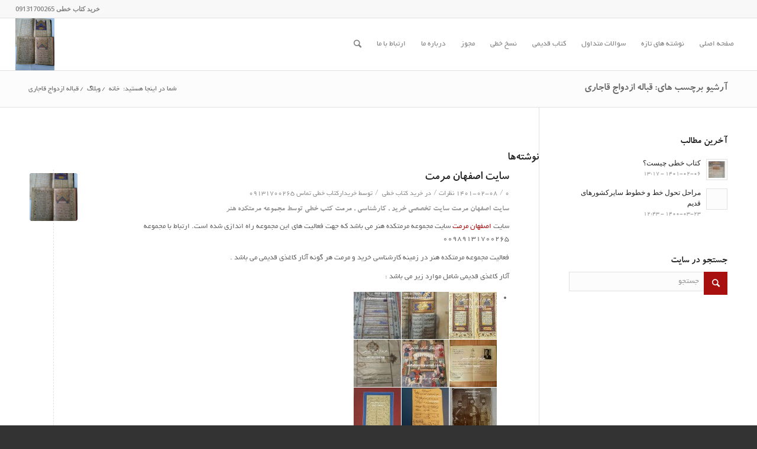

--- FILE ---
content_type: text/html; charset=UTF-8
request_url: http://esfahanmaremat.com/tag/%D9%82%D8%A8%D8%A7%D9%84%D9%87-%D8%A7%D8%B2%D8%AF%D9%88%D8%A7%D8%AC-%D9%82%D8%A7%D8%AC%D8%A7%D8%B1%DB%8C/
body_size: 15514
content:
<!DOCTYPE html>
<html dir="rtl" lang="fa-IR" class=" html_stretched responsive av-preloader-disabled av-default-lightbox  html_header_top html_logo_left html_main_nav_header html_menu_right html_slim html_header_sticky html_header_shrinking html_header_topbar_active html_mobile_menu_tablet html_disabled html_header_searchicon html_content_align_center html_header_unstick_top_disabled html_header_stretch html_entry_id_4053 ">
<head>
<meta charset="UTF-8" />

<!-- page title, displayed in your browser bar -->
<title>خریدار کتاب خطی |   قباله ازدواج قاجاری</title>

<meta name="robots" content="noindex, follow" />


<!-- mobile setting -->
<meta name="viewport" content="width=device-width, initial-scale=1, maximum-scale=1">

<!-- Scripts/CSS and wp_head hook -->
<link rel="alternate" type="application/rss+xml" title="خریدار کتاب خطی &raquo; خوراک" href="http://esfahanmaremat.com/feed/" />
<link rel="alternate" type="application/rss+xml" title="خریدار کتاب خطی &raquo; خوراک دیدگاه‌ها" href="http://esfahanmaremat.com/comments/feed/" />
<link rel="alternate" type="application/rss+xml" title="خریدار کتاب خطی &raquo; قباله ازدواج قاجاری خوراک برچسب" href="http://esfahanmaremat.com/tag/%d9%82%d8%a8%d8%a7%d9%84%d9%87-%d8%a7%d8%b2%d8%af%d9%88%d8%a7%d8%ac-%d9%82%d8%a7%d8%ac%d8%a7%d8%b1%db%8c/feed/" />

<!-- google webfont font replacement -->
<link rel='stylesheet' id='avia-google-webfont' href='//fonts.googleapis.com/css?family=Open+Sans:400,600' type='text/css' media='all'/> 
		<script type="text/javascript">
			window._wpemojiSettings = {"baseUrl":"http:\/\/s.w.org\/images\/core\/emoji\/72x72\/","ext":".png","source":{"concatemoji":"http:\/\/esfahanmaremat.com\/wp-includes\/js\/wp-emoji-release.min.js?ver=4.3.34"}};
			!function(e,n,t){var a;function o(e){var t=n.createElement("canvas"),a=t.getContext&&t.getContext("2d");return!(!a||!a.fillText)&&(a.textBaseline="top",a.font="600 32px Arial","flag"===e?(a.fillText(String.fromCharCode(55356,56812,55356,56807),0,0),3e3<t.toDataURL().length):(a.fillText(String.fromCharCode(55357,56835),0,0),0!==a.getImageData(16,16,1,1).data[0]))}function i(e){var t=n.createElement("script");t.src=e,t.type="text/javascript",n.getElementsByTagName("head")[0].appendChild(t)}t.supports={simple:o("simple"),flag:o("flag")},t.DOMReady=!1,t.readyCallback=function(){t.DOMReady=!0},t.supports.simple&&t.supports.flag||(a=function(){t.readyCallback()},n.addEventListener?(n.addEventListener("DOMContentLoaded",a,!1),e.addEventListener("load",a,!1)):(e.attachEvent("onload",a),n.attachEvent("onreadystatechange",function(){"complete"===n.readyState&&t.readyCallback()})),(a=t.source||{}).concatemoji?i(a.concatemoji):a.wpemoji&&a.twemoji&&(i(a.twemoji),i(a.wpemoji)))}(window,document,window._wpemojiSettings);
		</script>
		<style type="text/css">
img.wp-smiley,
img.emoji {
	display: inline !important;
	border: none !important;
	box-shadow: none !important;
	height: 1em !important;
	width: 1em !important;
	margin: 0 .07em !important;
	vertical-align: -0.1em !important;
	background: none !important;
	padding: 0 !important;
}
</style>
<link rel='stylesheet' id='avia-bbpress-css'  href='http://esfahanmaremat.com/wp-content/themes/enfold/config-bbpress/bbpress-mod.css?ver=4.3.34' type='text/css' media='all' />
<link rel='stylesheet' id='avia-grid-css'  href='http://esfahanmaremat.com/wp-content/themes/enfold/css/grid.css?ver=2' type='text/css' media='all' />
<link rel='stylesheet' id='avia-base-css'  href='http://esfahanmaremat.com/wp-content/themes/enfold/css/base.css?ver=2' type='text/css' media='all' />
<link rel='stylesheet' id='avia-layout-css'  href='http://esfahanmaremat.com/wp-content/themes/enfold/css/layout.css?ver=2' type='text/css' media='all' />
<link rel='stylesheet' id='avia-scs-css'  href='http://esfahanmaremat.com/wp-content/themes/enfold/css/shortcodes.css?ver=2' type='text/css' media='all' />
<link rel='stylesheet' id='avia-popup-css-css'  href='http://esfahanmaremat.com/wp-content/themes/enfold/js/aviapopup/magnific-popup.css?ver=1' type='text/css' media='screen' />
<link rel='stylesheet' id='avia-media-css'  href='http://esfahanmaremat.com/wp-content/themes/enfold/js/mediaelement/skin-1/mediaelementplayer.css?ver=1' type='text/css' media='screen' />
<link rel='stylesheet' id='avia-print-css'  href='http://esfahanmaremat.com/wp-content/themes/enfold/css/print.css?ver=1' type='text/css' media='print' />
<link rel='stylesheet' id='avia-rtl-css'  href='http://esfahanmaremat.com/wp-content/themes/enfold/css/rtl.css?ver=1' type='text/css' media='all' />
<link rel='stylesheet' id='avia-dynamic-css'  href='http://esfahanmaremat.com/wp-content/uploads/dynamic_avia/enfold.css?ver=60ee9aaf9851f' type='text/css' media='all' />
<link rel='stylesheet' id='avia-custom-css'  href='http://esfahanmaremat.com/wp-content/themes/enfold/css/custom.css?ver=2' type='text/css' media='all' />
<script type='text/javascript' src='http://esfahanmaremat.com/wp-includes/js/jquery/jquery.js?ver=1.11.3'></script>
<script type='text/javascript' src='http://esfahanmaremat.com/wp-includes/js/jquery/jquery-migrate.min.js?ver=1.2.1'></script>
<script type='text/javascript' src='http://esfahanmaremat.com/wp-content/themes/enfold/js/avia-compat.js?ver=2'></script>
<link rel="EditURI" type="application/rsd+xml" title="RSD" href="http://esfahanmaremat.com/xmlrpc.php?rsd" />
<link rel="wlwmanifest" type="application/wlwmanifest+xml" href="http://esfahanmaremat.com/wp-includes/wlwmanifest.xml" /> 
<meta name="generator" content="WordPress 4.3.34" />
<link rel="profile" href="http://gmpg.org/xfn/11" />
<link rel="alternate" type="application/rss+xml" title="خریدار کتاب خطی RSS2 Feed" href="http://esfahanmaremat.com/feed/" />
<link rel="pingback" href="http://esfahanmaremat.com/xmlrpc.php" />
<!--[if lt IE 9]><script src="http://esfahanmaremat.com/wp-content/themes/enfold/js/html5shiv.js"></script><![endif]-->

<!--
Debugging Info for Theme support: 

Theme: Enfold
Version: 3.1.4
Installed: enfold
AviaFramework Version: 2.2
AviaBuilder Version: 0.8
ML:280-PU:18-PLA:3
WP:4.3.34
Updates: disabled
-->

<style type='text/css'>
@font-face {font-family: 'entypo-fontello'; font-weight: normal; font-style: normal;
src: url('http://esfahanmaremat.com/wp-content/themes/enfold/config-templatebuilder/avia-template-builder/assets/fonts/entypo-fontello.eot?v=3');
src: url('http://esfahanmaremat.com/wp-content/themes/enfold/config-templatebuilder/avia-template-builder/assets/fonts/entypo-fontello.eot?v=3#iefix') format('embedded-opentype'), 
url('http://esfahanmaremat.com/wp-content/themes/enfold/config-templatebuilder/avia-template-builder/assets/fonts/entypo-fontello.woff?v=3') format('woff'), 
url('http://esfahanmaremat.com/wp-content/themes/enfold/config-templatebuilder/avia-template-builder/assets/fonts/entypo-fontello.ttf?v=3') format('truetype'), 
url('http://esfahanmaremat.com/wp-content/themes/enfold/config-templatebuilder/avia-template-builder/assets/fonts/entypo-fontello.svg?v=3#entypo-fontello') format('svg');
} #top .avia-font-entypo-fontello, body .avia-font-entypo-fontello, html body [data-av_iconfont='entypo-fontello']:before{ font-family: 'entypo-fontello'; }
</style>
</head>




<body id="top" class="rtl archive tag tag-131 stretched open_sans " itemscope="itemscope" itemtype="https://schema.org/WebPage" >

	
	<div id='wrap_all'>

	
<header id='header' class=' header_color light_bg_color  av_header_top av_logo_left av_main_nav_header av_menu_right av_slim av_header_sticky av_header_shrinking av_header_stretch av_mobile_menu_tablet av_header_searchicon av_header_unstick_top_disabled av_bottom_nav_disabled  av_header_border_disabled'  role="banner" itemscope="itemscope" itemtype="https://schema.org/WPHeader" >

<a id="advanced_menu_toggle" href="#" aria-hidden='true' data-av_icon='' data-av_iconfont='entypo-fontello'></a><a id="advanced_menu_hide" href="#" 	aria-hidden='true' data-av_icon='' data-av_iconfont='entypo-fontello'></a>		<div id='header_meta' class='container_wrap container_wrap_meta  av_secondary_right av_extra_header_active av_phone_active_left av_entry_id_4053'>
		
			      <div class='container'>
			      <div class='phone-info '><span>خرید کتاب خطی 09131700265</span></div>			      </div>
		</div>




		<div  id='header_main' class='container_wrap container_wrap_logo'>
	
        	
				 <div class='container'>
				 
					<div class='inner-container'>
						<strong class='logo'><a href='http://esfahanmaremat.com/'><img height='100' width='300' src='http://esfahanmaremat.com/wp-content/uploads/2015/07/3-225x300.gif' alt='خریدار کتاب خطی' /></a></strong><nav class='main_menu' data-selectname='یک صصفحه انتخاب نمایید'  role="navigation" itemscope="itemscope" itemtype="https://schema.org/SiteNavigationElement" ><div class="avia-menu av-main-nav-wrap"><ul id="avia-menu" class="menu av-main-nav"><li id="menu-item-3462" class="menu-item menu-item-type-custom menu-item-object-custom menu-item-home menu-item-top-level menu-item-top-level-1"><a href="http://esfahanmaremat.com/" itemprop="url"><span class="avia-bullet"></span><span class="avia-menu-text">صفحه اصلی</span><span class="avia-menu-fx"><span class="avia-arrow-wrap"><span class="avia-arrow"></span></span></span></a></li>
<li id="menu-item-4273" class="menu-item menu-item-type-post_type menu-item-object-page menu-item-top-level menu-item-top-level-2"><a href="http://esfahanmaremat.com/home-v10-magazine/" itemprop="url"><span class="avia-bullet"></span><span class="avia-menu-text">نوشته های تازه</span><span class="avia-menu-fx"><span class="avia-arrow-wrap"><span class="avia-arrow"></span></span></span></a></li>
<li id="menu-item-4274" class="menu-item menu-item-type-post_type menu-item-object-page menu-item-top-level menu-item-top-level-3"><a href="http://esfahanmaremat.com/%d8%b3%d9%88%d8%a7%d9%84%d8%a7%d8%aa-%d9%85%d8%aa%d8%af%d8%a7%d9%88%d9%84/" itemprop="url"><span class="avia-bullet"></span><span class="avia-menu-text">سوالات متداول</span><span class="avia-menu-fx"><span class="avia-arrow-wrap"><span class="avia-arrow"></span></span></span></a></li>
<li id="menu-item-4314" class="menu-item menu-item-type-post_type menu-item-object-page menu-item-top-level menu-item-top-level-4"><a href="http://esfahanmaremat.com/oldbook/" itemprop="url"><span class="avia-bullet"></span><span class="avia-menu-text">کتاب قدیمی</span><span class="avia-menu-fx"><span class="avia-arrow-wrap"><span class="avia-arrow"></span></span></span></a></li>
<li id="menu-item-4318" class="menu-item menu-item-type-post_type menu-item-object-page menu-item-top-level menu-item-top-level-5"><a href="http://esfahanmaremat.com/manuscripts/" itemprop="url"><span class="avia-bullet"></span><span class="avia-menu-text">نسخ خطی</span><span class="avia-menu-fx"><span class="avia-arrow-wrap"><span class="avia-arrow"></span></span></span></a></li>
<li id="menu-item-4392" class="menu-item menu-item-type-post_type menu-item-object-page menu-item-top-level menu-item-top-level-6"><a href="http://esfahanmaremat.com/homepage-2/%da%a9%d8%aa%d8%a7%d8%a8-%d8%ae%d8%b7%db%8c-2/" itemprop="url"><span class="avia-bullet"></span><span class="avia-menu-text">مجوز</span><span class="avia-menu-fx"><span class="avia-arrow-wrap"><span class="avia-arrow"></span></span></span></a></li>
<li id="menu-item-3971" class="menu-item menu-item-type-post_type menu-item-object-page menu-item-has-children menu-item-top-level menu-item-top-level-7"><a href="http://esfahanmaremat.com/about-us/" itemprop="url"><span class="avia-bullet"></span><span class="avia-menu-text">درباره ما</span><span class="avia-menu-fx"><span class="avia-arrow-wrap"><span class="avia-arrow"></span></span></span></a></li>
<li id="menu-item-3972" class="menu-item menu-item-type-post_type menu-item-object-page menu-item-has-children menu-item-top-level menu-item-top-level-8"><a href="http://esfahanmaremat.com/contact/" itemprop="url"><span class="avia-bullet"></span><span class="avia-menu-text">ارتباط با ما</span><span class="avia-menu-fx"><span class="avia-arrow-wrap"><span class="avia-arrow"></span></span></span></a></li>
<li id="menu-item-search" class="noMobile menu-item menu-item-search-dropdown">
							<a href="?s=" rel="nofollow" data-avia-search-tooltip="

&lt;form action=&quot;http://esfahanmaremat.com/&quot; id=&quot;searchform&quot; method=&quot;get&quot; class=&quot;&quot;&gt;
	&lt;div&gt;
		&lt;input type=&quot;submit&quot; value=&quot;&quot; id=&quot;searchsubmit&quot; class=&quot;button avia-font-entypo-fontello&quot; /&gt;
		&lt;input type=&quot;text&quot; id=&quot;s&quot; name=&quot;s&quot; value=&quot;&quot; placeholder='جستجو' /&gt;
			&lt;/div&gt;
&lt;/form&gt;" aria-hidden='true' data-av_icon='' data-av_iconfont='entypo-fontello'><span class="avia_hidden_link_text">جستجو</span></a>
	        		   </li></ul></div></nav>				
					 <!-- end inner-container-->
			        </div>
						
		        <!-- end container-->
		        </div>

		<!-- end container_wrap-->
		</div>
		
		<div class='header_bg'></div>

<!-- end header -->
</header>
		
	<div id='main' data-scroll-offset='88'>

	<div class='stretch_full container_wrap alternate_color light_bg_color title_container'><div class='container'><h1 class='main-title entry-title'><a href='http://esfahanmaremat.com/tag/%d9%82%d8%a8%d8%a7%d9%84%d9%87-%d8%a7%d8%b2%d8%af%d9%88%d8%a7%d8%ac-%d9%82%d8%a7%d8%ac%d8%a7%d8%b1%db%8c/' rel='bookmark' title='لینک دائم:  آرشیو برچسب های:  قباله ازدواج قاجاری'  itemprop="headline" >آرشیو برچسب های:  قباله ازدواج قاجاری</a></h1><div class="breadcrumb breadcrumbs avia-breadcrumbs"><div class="breadcrumb-trail" xmlns:v="http://rdf.data-vocabulary.org/#"><span class="trail-before"><span class="breadcrumb-title">شما در اینجا هستید: </span></span> <a href="http://esfahanmaremat.com" title="خریدار کتاب خطی" rel="home" class="trail-begin">خانه</a> <span class="sep">/</span> <span typeof="v:Breadcrumb"><a rel="v:url" property="v:title" href="http://esfahanmaremat.com/blog/" title="وبلاگ">وبلاگ</a></span> <span class="sep">/</span> <span class="trail-end">قباله ازدواج قاجاری</span></div></div></div></div>
        <div class='container_wrap container_wrap_first main_color sidebar_right'>

            <div class='container template-blog '>

                <main class='content av-content-small alpha units'  role="main" itemprop="mainContentOfPage" itemscope="itemscope" itemtype="https://schema.org/Blog" >

                    <div class="category-term-description">
                                            </div>

                    <h3 class='post-title tag-page-post-type-title'>نوشته‌ها</h3><article class='post-entry post-entry-type-standard post-entry-4053 post-loop-1 post-parity-odd single-small with-slider post-4053 post type-post status-publish format-standard has-post-thumbnail hentry category-76 tag-81 tag-5814 tag-168 tag-167 tag-159 tag-132 tag-105 tag-5108 tag-5101 tag-5812 tag-5100 tag-5106 tag-411 tag-esfahanmaremat tag-100 tag-160 tag-161 tag-407 tag-140 tag-110 tag-408 tag-135 tag-176 tag-133 tag-134 tag-137 tag-136 tag-102 tag-324 tag-340 tag-5104 tag-5105 tag-131 tag-397 tag-170 tag-175 tag-174 tag-157 tag-126 tag-409 tag-107 tag-412 tag-177 tag-173 tag-360 tag-356 tag-5102 tag-5099 tag-5107 tag-90 tag-122 tag-114 tag-5103 tag-5109 tag-74 tag-410 tag-172 tag-171 tag-119 tag-163 tag-165 tag-164 tag-166 tag-162'  itemscope="itemscope" itemtype="https://schema.org/BlogPosting" ><div class='blog-meta'><a href='http://esfahanmaremat.com/%d8%b3%d8%a7%db%8c%d8%aa-%d8%a7%d8%b5%d9%81%d9%87%d8%a7%d9%86-%d9%85%d8%b1%d9%85%d8%aa/' class='small-preview' title='اصفهان مرمت'><img width="180" height="180" src="http://esfahanmaremat.com/wp-content/uploads/2015/07/3-180x180.gif" class="attachment-square wp-post-image" alt="اصفهان مرمت" /><span class="iconfont" aria-hidden='true' data-av_icon='' data-av_iconfont='entypo-fontello'></span></a></div><div class='entry-content-wrapper clearfix standard-content'><header class="entry-content-header"><h2 class='post-title entry-title'  itemprop="headline" >	<a href='http://esfahanmaremat.com/%d8%b3%d8%a7%db%8c%d8%aa-%d8%a7%d8%b5%d9%81%d9%87%d8%a7%d9%86-%d9%85%d8%b1%d9%85%d8%aa/' rel='bookmark' title='لینک دائم:  سایت اصفهان مرمت'>سایت اصفهان مرمت			<span class='post-format-icon minor-meta'></span>	</a></h2><span class='post-meta-infos'><time class='date-container minor-meta updated'  itemprop="datePublished" datetime="۱۴۰۱/۲/۸ ۱۴:۰۱:۱۲" >۱۴۰۱-۰۲-۰۸</time><span class='text-sep text-sep-date'>/</span><span class='comment-container minor-meta'><a href="http://esfahanmaremat.com/%d8%b3%d8%a7%db%8c%d8%aa-%d8%a7%d8%b5%d9%81%d9%87%d8%a7%d9%86-%d9%85%d8%b1%d9%85%d8%aa/#respond" class="comments-link" >۰ نظرات</a></span><span class='text-sep text-sep-comment'>/</span><span class="blog-categories minor-meta">در <a href="http://esfahanmaremat.com/category/%d8%ae%d8%b1%db%8c%d8%af-%da%a9%d8%aa%d8%a7%d8%a8-%d8%ae%d8%b7%db%8c/" rel="tag">خرید کتاب خطی</a> </span><span class="text-sep text-sep-cat">/</span><span class="blog-author minor-meta">توسط <span class="entry-author-link"  itemprop="name" ><span class="vcard author"><span class="fn"><a href="http://esfahanmaremat.com/author/admin/" title="نویسنده: خریدارکتاب خطی تماس 09131700265" rel="author">خریدارکتاب خطی تماس 09131700265</a></span></span></span></span></span></header><div class="entry-content"  itemprop="text" ><h6><span style="color: #999999;"><a href="http://esfahanmaremat.com/" target="_blank">سایت اصفهان مرمت</a> سایت تخصصی خرید , کارشناسی , مرمت کتب خطی توسط مجموعه مرمتکده هنر</span></h6>
<p>سایت <a href="http://esfahanmaremat.com/" target="_blank">اصفهان مرمت </a>سایت مجموعه مرمتکده هنر می باشد که جهت فعالیت های این مجموعه راه اندازی شده است. ارتباط با مجموعه ۰۰۹۸۹۱۳۱۷۰۰۲۶۵</p>
<p>فعالیت مجموعه مرمتکده هنر در زمینه کارشناسی خرید و مرمت هر گونه آثار کاغذی قدیمی می باشد .</p>
<p>آثار کاغذی قدیمی شامل موارد زیر می باشد :</p>
<ul>
<li>
		<style type='text/css'>
			#gallery-1 {
				margin: auto;
			}
			#gallery-1 .gallery-item {
				float: right;
				margin-top: 10px;
				text-align: center;
				width: 33%;
			}
			#gallery-1 img {
				border: 2px solid #cfcfcf;
			}
			#gallery-1 .gallery-caption {
				margin-left: 0;
			}
			/* see gallery_shortcode() in wp-includes/media.php */
		</style>
		<div id='gallery-1' class='gallery galleryid-4053 gallery-columns-3 gallery-size-thumbnail'><dl class='gallery-item'>
			<dt class='gallery-icon landscape'>
				<a href='http://esfahanmaremat.com/%d9%86%d8%ad%d9%88%d9%87-%d9%81%d8%b1%d9%88%d8%b4-%da%a9%d8%aa%d8%a7%d8%a8-%d8%ae%d8%b7%db%8c/%db%b2%db%b0%db%b1%db%b8-%db%b0%db%b3-%db%b1%db%b5-%db%b1%db%b2-%db%b5%db%b4-%db%b2%db%b6/'><img width="80" height="80" src="http://esfahanmaremat.com/wp-content/uploads/2016/12/۲۰۱۸-۰۳-۱۵-۱۲.۵۴.۲۶-80x80.jpg" class="attachment-thumbnail" alt="قران قدیمی" aria-describedby="gallery-1-4175" /></a>
			</dt>
				<dd class='wp-caption-text gallery-caption' id='gallery-1-4175'>
				قرآن خطی قدیمی
				</dd></dl><dl class='gallery-item'>
			<dt class='gallery-icon portrait'>
				<a href='http://esfahanmaremat.com/%d9%86%d8%ad%d9%88%d9%87-%d9%81%d8%b1%d9%88%d8%b4-%da%a9%d8%aa%d8%a7%d8%a8-%d8%ae%d8%b7%db%8c/%db%b2%db%b0%db%b1%db%b8-%db%b0%db%b3-%db%b1%db%b5-%db%b1%db%b2-%db%b4%db%b2-%db%b2%db%b9/'><img width="80" height="80" src="http://esfahanmaremat.com/wp-content/uploads/2016/12/۲۰۱۸-۰۳-۱۵-۱۲.۴۲.۲۹-80x80.jpg" class="attachment-thumbnail" alt="کتاب عتیقه قدیمی" aria-describedby="gallery-1-4169" /></a>
			</dt>
				<dd class='wp-caption-text gallery-caption' id='gallery-1-4169'>
				کتاب عتیقه قدیمی
				</dd></dl><dl class='gallery-item'>
			<dt class='gallery-icon portrait'>
				<a href='http://esfahanmaremat.com/%d9%86%d8%ad%d9%88%d9%87-%d9%81%d8%b1%d9%88%d8%b4-%da%a9%d8%aa%d8%a7%d8%a8-%d8%ae%d8%b7%db%8c/%db%b2%db%b0%db%b1%db%b8-%db%b0%db%b3-%db%b1%db%b5-%db%b1%db%b2-%db%b4%db%b3-%db%b2%db%b8/'><img width="80" height="80" src="http://esfahanmaremat.com/wp-content/uploads/2016/12/۲۰۱۸-۰۳-۱۵-۱۲.۴۳.۲۸-80x80.jpg" class="attachment-thumbnail" alt="قباله ازدواج قدیمی" aria-describedby="gallery-1-4170" /></a>
			</dt>
				<dd class='wp-caption-text gallery-caption' id='gallery-1-4170'>
				قباله ازدواج قدیمی
				</dd></dl><br style="clear: both" /><dl class='gallery-item'>
			<dt class='gallery-icon landscape'>
				<a href='http://esfahanmaremat.com/%d9%86%d8%ad%d9%88%d9%87-%d9%81%d8%b1%d9%88%d8%b4-%da%a9%d8%aa%d8%a7%d8%a8-%d8%ae%d8%b7%db%8c/%db%b2%db%b0%db%b1%db%b8-%db%b0%db%b3-%db%b1%db%b5-%db%b1%db%b2-%db%b4%db%b0-%db%b3%db%b8/'><img width="80" height="80" src="http://esfahanmaremat.com/wp-content/uploads/2016/12/۲۰۱۸-۰۳-۱۵-۱۲.۴۰.۳۸-80x80.jpg" class="attachment-thumbnail" alt="مجموعه مرمتکده هنر خریدار اسناد قدیمی می باشد. 09131700265" aria-describedby="gallery-1-4168" /></a>
			</dt>
				<dd class='wp-caption-text gallery-caption' id='gallery-1-4168'>
				اسناد قدیمی
				</dd></dl><dl class='gallery-item'>
			<dt class='gallery-icon landscape'>
				<a href='http://esfahanmaremat.com/%d9%86%d8%ad%d9%88%d9%87-%d9%81%d8%b1%d9%88%d8%b4-%da%a9%d8%aa%d8%a7%d8%a8-%d8%ae%d8%b7%db%8c/%db%b2%db%b0%db%b1%db%b8-%db%b0%db%b3-%db%b1%db%b5-%db%b1%db%b2-%db%b3%db%b9-%db%b0%db%b2/'><img width="80" height="80" src="http://esfahanmaremat.com/wp-content/uploads/2016/12/۲۰۱۸-۰۳-۱۵-۱۲.۳۹.۰۲-80x80.jpg" class="attachment-thumbnail" alt="کتاب عتیقه" aria-describedby="gallery-1-4167" /></a>
			</dt>
				<dd class='wp-caption-text gallery-caption' id='gallery-1-4167'>
				کتاب عتیقه
				</dd></dl><dl class='gallery-item'>
			<dt class='gallery-icon landscape'>
				<a href='http://esfahanmaremat.com/%d9%86%d8%ad%d9%88%d9%87-%d9%81%d8%b1%d9%88%d8%b4-%da%a9%d8%aa%d8%a7%d8%a8-%d8%ae%d8%b7%db%8c/%db%b2%db%b0%db%b1%db%b8-%db%b0%db%b3-%db%b1%db%b5-%db%b1%db%b2-%db%b3%db%b6-%db%b4%db%b7/'><img width="80" height="80" src="http://esfahanmaremat.com/wp-content/uploads/2016/12/۲۰۱۸-۰۳-۱۵-۱۲.۳۶.۴۷-80x80.jpg" class="attachment-thumbnail" alt="فرمان قاجاری" aria-describedby="gallery-1-4166" /></a>
			</dt>
				<dd class='wp-caption-text gallery-caption' id='gallery-1-4166'>
				فرمان قاجاری
				</dd></dl><br style="clear: both" /><dl class='gallery-item'>
			<dt class='gallery-icon landscape'>
				<a href='http://esfahanmaremat.com/%d9%86%d8%ad%d9%88%d9%87-%d9%81%d8%b1%d9%88%d8%b4-%da%a9%d8%aa%d8%a7%d8%a8-%d8%ae%d8%b7%db%8c/%db%b2%db%b0%db%b1%db%b8-%db%b0%db%b3-%db%b1%db%b5-%db%b1%db%b2-%db%b4%db%b4-%db%b0%db%b8/'><img width="80" height="80" src="http://esfahanmaremat.com/wp-content/uploads/2016/12/۲۰۱۸-۰۳-۱۵-۱۲.۴۴.۰۸-80x80.jpg" class="attachment-thumbnail" alt="عکس قدیمی" aria-describedby="gallery-1-4171" /></a>
			</dt>
				<dd class='wp-caption-text gallery-caption' id='gallery-1-4171'>
				عکس قدیمی
				</dd></dl><dl class='gallery-item'>
			<dt class='gallery-icon landscape'>
				<a href='http://esfahanmaremat.com/%d9%86%d8%ad%d9%88%d9%87-%d9%81%d8%b1%d9%88%d8%b4-%da%a9%d8%aa%d8%a7%d8%a8-%d8%ae%d8%b7%db%8c/%db%b2%db%b0%db%b1%db%b8-%db%b0%db%b3-%db%b1%db%b5-%db%b1%db%b2-%db%b3%db%b0-%db%b4%db%b7/'><img width="80" height="80" src="http://esfahanmaremat.com/wp-content/uploads/2016/12/۲۰۱۸-۰۳-۱۵-۱۲.۳۰.۴۷-80x80.jpg" class="attachment-thumbnail" alt="خریدسندخطی قدیمی 09131700265" aria-describedby="gallery-1-4162" /></a>
			</dt>
				<dd class='wp-caption-text gallery-caption' id='gallery-1-4162'>
				صورت مهریه توافقی قاجاری
				</dd></dl><dl class='gallery-item'>
			<dt class='gallery-icon landscape'>
				<a href='http://esfahanmaremat.com/%d9%86%d8%ad%d9%88%d9%87-%d9%81%d8%b1%d9%88%d8%b4-%da%a9%d8%aa%d8%a7%d8%a8-%d8%ae%d8%b7%db%8c/%db%b2%db%b0%db%b1%db%b8-%db%b0%db%b3-%db%b1%db%b5-%db%b1%db%b2-%db%b3%db%b2-%db%b5%db%b1/'><img width="80" height="80" src="http://esfahanmaremat.com/wp-content/uploads/2016/12/۲۰۱۸-۰۳-۱۵-۱۲.۳۲.۵۱-80x80.jpg" class="attachment-thumbnail" alt="قطعه خط خوشنویسی قدیمی" aria-describedby="gallery-1-4163" /></a>
			</dt>
				<dd class='wp-caption-text gallery-caption' id='gallery-1-4163'>
				قطعه خط خوشنویسی قدیمی
				</dd></dl><br style="clear: both" /><dl class='gallery-item'>
			<dt class='gallery-icon landscape'>
				<a href='http://esfahanmaremat.com/%da%a9%d8%aa%d8%a7%d8%a8-%d8%ae%d8%b7%db%8c/img_20161202_120208_resized/'><img width="80" height="80" src="http://esfahanmaremat.com/wp-content/uploads/2016/12/IMG_20161202_120208_resized-80x80.jpg" class="attachment-thumbnail" alt="نامه امام علی (ع) به مالک اشتر" aria-describedby="gallery-1-4140" /></a>
			</dt>
				<dd class='wp-caption-text gallery-caption' id='gallery-1-4140'>
				کتاب خطی
				</dd></dl><dl class='gallery-item'>
			<dt class='gallery-icon landscape'>
				<a href='http://esfahanmaremat.com/%da%a9%d8%aa%d8%a7%d8%a8-%d8%ae%d8%b7%db%8c/img_20161107_233836_resized/'><img width="80" height="80" src="http://esfahanmaremat.com/wp-content/uploads/2016/12/IMG_20161107_233836_resized-80x80.jpg" class="attachment-thumbnail" alt="قرآن خطی متعلق به دوره قاجاریه" aria-describedby="gallery-1-4141" /></a>
			</dt>
				<dd class='wp-caption-text gallery-caption' id='gallery-1-4141'>
				قران خطی قاجاری
				</dd></dl><dl class='gallery-item'>
			<dt class='gallery-icon landscape'>
				<a href='http://esfahanmaremat.com/%da%a9%d8%aa%d8%a7%d8%a8-%d8%ae%d8%b7%db%8c/img_20161105_183137_resized/'><img width="80" height="80" src="http://esfahanmaremat.com/wp-content/uploads/2016/12/IMG_20161105_183137_resized-80x80.jpg" class="attachment-thumbnail" alt="کتاب خطی &quot; حافظ&quot;" aria-describedby="gallery-1-4142" /></a>
			</dt>
				<dd class='wp-caption-text gallery-caption' id='gallery-1-4142'>
				کتاب خطی حافظ
				</dd></dl><br style="clear: both" /><dl class='gallery-item'>
			<dt class='gallery-icon portrait'>
				<a href='http://esfahanmaremat.com/homepage-2/2015-08-03-818/'><img width="80" height="80" src="http://esfahanmaremat.com/wp-content/uploads/2013/04/2015-08-03-818-80x80.jpg" class="attachment-thumbnail" alt="اسناد قدیمی" aria-describedby="gallery-1-4034" /></a>
			</dt>
				<dd class='wp-caption-text gallery-caption' id='gallery-1-4034'>
				 اسناد قدیمی
				</dd></dl><dl class='gallery-item'>
			<dt class='gallery-icon portrait'>
				<a href='http://esfahanmaremat.com/homepage-2/2015-08-03-817/'><img width="80" height="80" src="http://esfahanmaremat.com/wp-content/uploads/2013/04/2015-08-03-817-80x80.jpg" class="attachment-thumbnail" alt="استشهادیه قدیمی" aria-describedby="gallery-1-4033" /></a>
			</dt>
				<dd class='wp-caption-text gallery-caption' id='gallery-1-4033'>
				استشهادیه قدیمی
				</dd></dl>
			<br style='clear: both' />
		</div>
</li>
</ul>
<p><strong>مراحل خرید توسط مجموعه مرمتکده هنر :</strong></p>
<ul>
<li>ارسال تصاویر از دو صفحه اول وسط و آخر نسخ خطی</li>
<li>ارسال تصاویر از اسناد و اعلام تعداد</li>
<li>بررسی تصاویر کتب و اسناد در کمتر از ۲۴ ساعت توسط کارشناسان مجموعه</li>
<li>توافق قیمت</li>
<li>پرداخت بصورت نقد</li>
</ul>
<p>&nbsp;</p>
<p><strong>مجموعه مرمتکده هنر در کمتر از ۲۴ ساعت اقدام به کارشناس</strong><strong>ی و قیمت گذاری نسخ خطی, اسناد و قباله های قدیمی و دیگر آثار کاغذی ارسالی شما مینماید . شماره تماس ۰۹۱۳۱۷۰۰۲۶</strong></p>
<h6><span style="color: #999999;"><a href="http://esfahanmaremat.com/" target="_blank">سایت اصفهان مرمت</a></span></h6>
<p><a href="http://esfahanmaremat.com/">اسناد قدیمی , پاکت نامه تمبردار , تلگراف , حافظ خطی , حکم حکام قدیمی , سایت اصفهان مرمت , سایت مرمتکده هنر , سعدی خطی , شاهنامه خطی , شعرخطی , کتاب شعر خطی , عکس قاجاری , عکس های قاجاری , عکس قدیمی , فرمان احمدشاه قاجار , فرمان پادشاهان , فرمان پادشاهان قاجاری , فرمان پادشاهان قدیمی , فرمان مظفرالدین شاه قاجار , فرمان ناصرالدین شاه قاجار , قباله ازدواج قاجاری , قباله های ازدواج قدیمی , قباله های قاجاری , قباله های قدیمی , قباله ملکی قدیمی , قرآن خطی , قران خطی نفیس , قران دستنویس قدیمی , قطعه های خوشنویسی قدیمی , قولنامه های قاجاری , مرمت کتاب خطی , مصالحه نامه های قاجاری , نامه های قدیمی , نجوم خطی , نسخ خطی , نسخ دروس خطی , نسخ طبی خطی , نسخ علمی خطی , نسخ فقهی خطی , دستخط علما , نسخ مذهبی خطی ,</a> قران کوفی , قرآن عتیقه</p>
<h6><span style="color: #999999;">سایت اصفهان مرمت</span></h6>
<p>کارشناس کتاب خطی , قیمت کتاب خطی عتیقه , خریدوفروش اسنادقدیمی , خریدار کتاب قدیمی , قیمت گذاری کتاب های قدیمی , کتابهای نایاب قدیمی , فروش نسخ خطی , فروش نسخه خطی , فروش نسخه خطی قرآن , فروش نسخه های خطی , خریدوفروش نسخه های خطی , کارشناس کتابهای قدیمی , قیمت کتابهای قدیمی , خرید کتاب های کمیاب , گرانترین کتاب خطی , کارشناسی کتاب خطی ,</p>
<h6><span style="color: #999999;"><a href="http://esfahanmaremat.com/" target="_blank">سایت اصفهان مرمت</a></span></h6>
<p>&nbsp;</p>
</div><footer class="entry-footer"></footer><div class='post_delimiter'></div></div><div class='post_author_timeline'></div></article><article class='post-entry post-entry-type-gallery post-entry-4138 post-loop-2 post-parity-even single-small with-slider post-4138 post type-post status-publish format-gallery has-post-thumbnail hentry category-80 category-76 category-109 category-226 category-222 category-229 category-232 category-70 tag-127 tag-81 tag-218 tag-420 tag-419 tag-132 tag-105 tag-5108 tag-5101 tag-5812 tag-5100 tag-5106 tag-138 tag-408 tag-424 tag-135 tag-133 tag-134 tag-137 tag-136 tag-85 tag-102 tag-324 tag-340 tag-5104 tag-5105 tag-131 tag-130 tag-129 tag-128 tag-125 tag-126 tag-124 tag-425 tag-423 tag-360 tag-356 tag-5102 tag-5099 tag-5107 tag-90 tag-97 tag-121 tag-122 tag-120 tag-114 tag-5103 tag-5109 tag-421 tag-422 tag-119 tag-418 tag-123 post_format-post-format-gallery'  itemscope="itemscope" itemtype="https://schema.org/BlogPosting" ><div class='blog-meta'><a href='http://esfahanmaremat.com/%da%a9%d8%aa%d8%a7%d8%a8-%d8%ae%d8%b7%db%8c/' class='small-preview' title='کتاب عتیقه'><img width="180" height="180" src="http://esfahanmaremat.com/wp-content/uploads/2016/12/۲۰۱۸-۰۳-۱۵-۱۲.۳۹.۰۲-180x180.jpg" class="attachment-square wp-post-image" alt="کتاب عتیقه" /><span class="iconfont" aria-hidden='true' data-av_icon='' data-av_iconfont='entypo-fontello'></span></a></div><div class='entry-content-wrapper clearfix gallery-content'><header class="entry-content-header"><h2 class='post-title entry-title'  itemprop="headline" >	<a href='http://esfahanmaremat.com/%da%a9%d8%aa%d8%a7%d8%a8-%d8%ae%d8%b7%db%8c/' rel='bookmark' title='لینک دائم:  کتاب خطی'>کتاب خطی			<span class='post-format-icon minor-meta'></span>	</a></h2><span class='post-meta-infos'><time class='date-container minor-meta updated'  itemprop="datePublished" datetime="۱۴۰۱/۱/۲۰ ۲۳:۱۴:۳۱" >۱۴۰۱-۰۱-۲۰</time><span class='text-sep text-sep-date'>/</span><span class='comment-container minor-meta'><a href="http://esfahanmaremat.com/%da%a9%d8%aa%d8%a7%d8%a8-%d8%ae%d8%b7%db%8c/#comments" class="comments-link" >۲ نظرات</a></span><span class='text-sep text-sep-comment'>/</span><span class="blog-categories minor-meta">در <a href="http://esfahanmaremat.com/category/%d8%a7%d8%b3%d9%86%d8%a7%d8%af-%d9%82%d8%af%db%8c%d9%85%db%8c/" rel="tag">اسناد قدیمی</a>, <a href="http://esfahanmaremat.com/category/%d8%ae%d8%b1%db%8c%d8%af-%da%a9%d8%aa%d8%a7%d8%a8-%d8%ae%d8%b7%db%8c/" rel="tag">خرید کتاب خطی</a>, <a href="http://esfahanmaremat.com/category/%d8%b9%da%a9%d8%b3-%d9%82%d8%af%db%8c%d9%85%db%8c/" rel="tag">عکس قدیمی</a>, <a href="http://esfahanmaremat.com/category/%d9%82%d8%a8%d8%a7%d9%84%d9%87-%d9%82%d8%af%db%8c%d9%85%db%8c/" rel="tag">قباله قدیمی</a>, <a href="http://esfahanmaremat.com/category/%d9%82%d8%b1%d8%a2%d9%86-%d8%ae%d8%b7%db%8c/" rel="tag">قرآن خطی</a>, <a href="http://esfahanmaremat.com/category/%da%a9%d8%aa%d8%a7%d8%a8-%d8%b9%d8%aa%db%8c%d9%82%d9%87/" rel="tag">کتاب عتیقه</a>, <a href="http://esfahanmaremat.com/category/%da%a9%d8%aa%d8%a7%d8%a8-%d9%82%d8%af%db%8c%d9%85%db%8c/" rel="tag">کتاب قدیمی</a>, <a href="http://esfahanmaremat.com/category/%d9%85%d8%b1%d9%85%d8%aa/" rel="tag">مرمت</a> </span><span class="text-sep text-sep-cat">/</span><span class="blog-author minor-meta">توسط <span class="entry-author-link"  itemprop="name" ><span class="vcard author"><span class="fn"><a href="http://esfahanmaremat.com/author/admin/" title="نویسنده: خریدارکتاب خطی تماس 09131700265" rel="author">خریدارکتاب خطی تماس 09131700265</a></span></span></span></span></span></header><div class="entry-content"  itemprop="text" ><div id="attachment_4174" style="width: 310px" class="wp-caption alignnone"><a href="http://esfahanmaremat.com/wp-content/uploads/2016/12/۲۰۱۸-۰۳-۱۵-۱۲.۴۹.۳۳.jpg"><img class="size-medium wp-image-4174" src="http://esfahanmaremat.com/wp-content/uploads/2016/12/۲۰۱۸-۰۳-۱۵-۱۲.۴۹.۳۳-300x300.jpg" alt="کتاب خطی قدیمی" width="300" height="300" /></a><p class="wp-caption-text">کتاب خطی قدیمی</p></div>
<p>&nbsp;</p>
<div id="attachment_4166" style="width: 310px" class="wp-caption alignnone"><a href="http://esfahanmaremat.com/wp-content/uploads/2016/12/۲۰۱۸-۰۳-۱۵-۱۲.۳۶.۴۷.jpg"><img class="size-medium wp-image-4166" src="http://esfahanmaremat.com/wp-content/uploads/2016/12/۲۰۱۸-۰۳-۱۵-۱۲.۳۶.۴۷-300x300.jpg" alt="فرمان قاجاری" width="300" height="300" /></a><p class="wp-caption-text">فرمان قاجاری</p></div>
<p>&nbsp;</p>
<div id="attachment_3956" style="width: 235px" class="wp-caption alignnone"><a href="http://esfahanmaremat.com/wp-content/uploads/2013/04/2015-08-03-820.jpg"><img class="size-medium wp-image-3956" src="http://esfahanmaremat.com/wp-content/uploads/2013/04/2015-08-03-820-225x300.jpg" alt="نمونه نامه قاجاری" width="225" height="300" /></a><p class="wp-caption-text">نمونه نامه قاجاری</p></div>
<p>&nbsp;</p>
<div id="attachment_3957" style="width: 235px" class="wp-caption alignnone"><a href="http://esfahanmaremat.com/wp-content/uploads/2013/04/2015-08-03-819.jpg"><img class="size-medium wp-image-3957" src="http://esfahanmaremat.com/wp-content/uploads/2013/04/2015-08-03-819-225x300.jpg" alt="نمونه تلگراف قاجاری" width="225" height="300" /></a><p class="wp-caption-text">نمونه تلگراف قاجاری</p></div>
<p>&nbsp;</p>
<h6><span style="color: #999999;"><a href="http://esfahanmaremat.com/">کتاب خطی</a></span></h6>
<p><strong>مجموعه مرمتکده هنر در کمتر از ۲۴ ساعت اقدام به کارشناسی و قیمت گذاری نسخ خطی, اسناد و قباله های قدیمی و دیگر آثار کاغذی ارسالی شما مینماید .</strong></p>
<p>منظور از آثار کاغذی :</p>
<ul>
<li><a href="http://esfahanmaremat.com/%DA%A9%D8%AA%D8%A7%D8%A8-%D8%AE%D8%B7%DB%8C/">کتاب خطی , کتاب قدیمی , کتاب عتیقه , کتاب دستنویس , نسخ خطی  , کتاب شعر خطی , نسخ خطی مذهبی ,  نسخ خطی ادبی , نسخ خطی علمی ,  قران خطی  قدیمی , قرآن دستنویس قدیمی , قرآن عتیقه</a> و  &#8230;</li>
<li>اسناد قدیمی ,  <a href="http://esfahanmaremat.com/%DA%A9%D8%AA%D8%A7%D8%A8-%D8%AE%D8%B7%DB%8C/">اسناد قاجاری , قباله قدیمی , قباله قاجاری , قباله ازدواج قدیمی , قباله ازدواج قاجاری , حکم حکام قدیمی , فرمان پادشاهان قاجاری , فرمان پادشاهان قدیمی , فرمان احمدشاه قاجار , فرمان ناصرالدین شاه قاجار , فرمان مظفرالدین شاه قاجار</a> و دیگر پادشاهان</li>
<li>دستخط علما و بزرگان</li>
<li><a href="http://esfahanmaremat.com/%DA%A9%D8%AA%D8%A7%D8%A8-%D8%AE%D8%B7%DB%8C/" target="_blank">نامه های قاجاری , تلگراف های قاجاری </a>, پاکت های تمبردار قدیمی , مصالحه نامه های قدیمی,  قولنامه های قدیمی و &#8230;.</li>
<li>عکس های قدیمی و عکس های قاجاری</li>
<li>قطعات خوشنویسی قدیمی</li>
<li>و &#8230;.</li>
</ul>
<p>می باشد.</p>
<h6><span style="color: #999999;"><a href="http://esfahanmaremat.com/" target="_blank">کتاب خطی</a></span></h6>
<p>مجموعه مرمتکده هنر به بهترین قیمت کتاب خطی و آثار کاغذی شما را قیمت گذاری و به همان قیمت خریداری می نماید.</p>
<p><strong>لطفا جهت کارشناسی قیمت و فروش با کارشناس خرید مجموعه مرمتکده هنر تماس حاصل فرمایید . ۰۹۱۳۱۷۰۰۲۶۵</strong></p>
<p>&nbsp;</p>
<h6><span style="color: #999999;"><a href="http://esfahanmaremat.com/" target="_blank">کتاب خطی</a></span></h6>
<p>کارشناس کتاب خطی , قیمت کتاب خطی عتیقه , خریدوفروش اسنادقدیمی , خریدار کتاب قدیمی , قیمت گذاری کتاب های قدیمی , کتابهای نایاب قدیمی , فروش نسخ خطی , فروش نسخه خطی , فروش نسخه خطی قرآن , فروش نسخه های خطی , خریدوفروش نسخه های خطی , کارشناس کتابهای قدیمی , قیمت کتابهای قدیمی , خرید کتاب های کمیاب , گرانترین کتاب خطی , کارشناسی کتاب خطی ,</p>
<h6><span style="color: #999999;"><a href="http://esfahanmaremat.com/" target="_blank">کتاب خطی</a></span></h6>
<p>&nbsp;</p>
<p>&nbsp;</p>
<p>&nbsp;</p>
<p>&nbsp;</p>
</div><footer class="entry-footer"></footer><div class='post_delimiter'></div></div><div class='post_author_timeline'></div></article><article class='post-entry post-entry-type-standard post-entry-4212 post-loop-3 post-parity-odd post-entry-last single-small with-slider post-4212 post type-post status-publish format-standard has-post-thumbnail hentry category-80 category-226 tag-218 tag-227 tag-5815 tag-5816 tag-131 tag-130 tag-228'  itemscope="itemscope" itemtype="https://schema.org/BlogPosting" ><div class='blog-meta'><a href='http://esfahanmaremat.com/%d9%82%d8%a8%d8%a7%d9%84%d9%87-%d8%a7%d8%b2%d8%af%d9%88%d8%a7%d8%ac-%d9%82%d8%af%db%8c%d9%85%db%8c/' class='small-preview' title='قباله ازدواج قدیمی'><img width="180" height="180" src="http://esfahanmaremat.com/wp-content/uploads/2016/12/۲۰۱۸-۰۳-۱۵-۱۲.۴۳.۲۸-180x180.jpg" class="attachment-square wp-post-image" alt="قباله ازدواج قدیمی" /><span class="iconfont" aria-hidden='true' data-av_icon='' data-av_iconfont='entypo-fontello'></span></a></div><div class='entry-content-wrapper clearfix standard-content'><header class="entry-content-header"><h2 class='post-title entry-title'  itemprop="headline" >	<a href='http://esfahanmaremat.com/%d9%82%d8%a8%d8%a7%d9%84%d9%87-%d8%a7%d8%b2%d8%af%d9%88%d8%a7%d8%ac-%d9%82%d8%af%db%8c%d9%85%db%8c/' rel='bookmark' title='لینک دائم:  قباله ازدواج قدیمی چیست؟'>قباله ازدواج قدیمی چیست؟			<span class='post-format-icon minor-meta'></span>	</a></h2><span class='post-meta-infos'><time class='date-container minor-meta updated'  itemprop="datePublished" datetime="۱۴۰۰/۱۱/۲۴ ۱۴:۲۴:۰۵" >۱۴۰۰-۱۱-۲۴</time><span class='text-sep text-sep-date'>/</span><span class='comment-container minor-meta'><a href="http://esfahanmaremat.com/%d9%82%d8%a8%d8%a7%d9%84%d9%87-%d8%a7%d8%b2%d8%af%d9%88%d8%a7%d8%ac-%d9%82%d8%af%db%8c%d9%85%db%8c/#respond" class="comments-link" >۰ نظرات</a></span><span class='text-sep text-sep-comment'>/</span><span class="blog-categories minor-meta">در <a href="http://esfahanmaremat.com/category/%d8%a7%d8%b3%d9%86%d8%a7%d8%af-%d9%82%d8%af%db%8c%d9%85%db%8c/" rel="tag">اسناد قدیمی</a>, <a href="http://esfahanmaremat.com/category/%d9%82%d8%a8%d8%a7%d9%84%d9%87-%d9%82%d8%af%db%8c%d9%85%db%8c/" rel="tag">قباله قدیمی</a> </span><span class="text-sep text-sep-cat">/</span><span class="blog-author minor-meta">توسط <span class="entry-author-link"  itemprop="name" ><span class="vcard author"><span class="fn"><a href="http://esfahanmaremat.com/author/admin/" title="نویسنده: خریدارکتاب خطی تماس 09131700265" rel="author">خریدارکتاب خطی تماس 09131700265</a></span></span></span></span></span></header><div class="entry-content"  itemprop="text" ><h6><span style="color: #999999;"><a href="http://esfahanmaremat.com/" target="_blank">قباله ازدواج قدیمی چیست ؟</a></span></h6>
<p>مجموعه مرمتکده هنر خریدار انواع <a href="http://esfahanmaremat.com/">قباله ازدواج قدیمی</a> ۲۶۵ ۱۷۰۰ ۰۹۱۳ می باشد .<br />
قباله ازدواج قدیمی چیست؟<br />
معمولا در بین اسناد قدیمی بر روی قباله های ازدواج یا عقدنامه های قاجاری تزیینات بیشتری انجام می شده است که به این تزیینات تذهیب می گویند و به طبع قباله های ازدواج قاجاری از ارزش بیشتری نسبت به اسناد معمولی قاجاری برخوردار می باشند.</p>
<h6><span style="color: #999999;"><a href="http://esfahanmaremat.com/" target="_blank">قباله ازدواج قدیمی چیست ؟</a></span></h6>
<p>در اینجا عکس یک نمونه <a href="http://esfahanmaremat.com/">قباله ازدواج قاجاری</a> یا عقدنامه قاجاری تذهیب دار را قرار می دهیم:</p>
<div id="attachment_4170" style="width: 250px" class="wp-caption alignnone"><a href="http://esfahanmaremat.com/wp-content/uploads/2016/12/۲۰۱۸-۰۳-۱۵-۱۲.۴۳.۲۸.jpg"><img class="size-medium wp-image-4170" src="http://esfahanmaremat.com/wp-content/uploads/2016/12/۲۰۱۸-۰۳-۱۵-۱۲.۴۳.۲۸-240x300.jpg" alt="قباله ازدواج قدیمی" width="240" height="300" /></a><p class="wp-caption-text">قباله ازدواج قدیمی</p></div>
<p>مجموعه مرمتکده هنر کلکسیونی غنی از انواع قباله های ازدواج قدیمی که جز سندهای خطی تذهیب دار قاجاری  می باشد, دارد که به زودی اقدام به نمایش انها در موزه می کند .</p>
<h6><span style="color: #999999;"><a href="http://esfahanmaremat.com/" target="_blank">قباله ازدواج قدیمی چیست ؟</a></span></h6>
</div><footer class="entry-footer"></footer><div class='post_delimiter'></div></div><div class='post_author_timeline'></div></article><div class='single-small'></div>
                <!--end content-->
                </main>

                <aside class='sidebar sidebar_right smartphones_sidebar_active alpha units'  role="complementary" itemscope="itemscope" itemtype="https://schema.org/WPSideBar" ><div class='inner_sidebar extralight-border'><section id="newsbox-3" class="widget clearfix newsbox"><h3 class="widgettitle">آخرین مطالب</h3><ul class="news-wrap image_size_widget"><li class="news-content post-format-standard"><a class='news-link' title='کتاب خطی چیست؟' href='http://esfahanmaremat.com/%da%a9%d8%aa%d8%a7%d8%a8-%d8%ae%d8%b7%db%8c-%da%86%db%8c%d8%b3%d8%aa%d8%9f/'><span class='news-thumb '><img width="36" height="36" src="http://esfahanmaremat.com/wp-content/uploads/2016/12/۲۰۱۸-۰۳-۱۵-۱۲.۳۴.۳۲-36x36.jpg" class="attachment-widget wp-post-image" alt="دیوان خطی امیرخسرو دهلوی" /></span><strong class='news-headline'>کتاب خطی چیست؟<span class='news-time'>۱۴۰۱-۰۲-۰۶ - ۱۳:۱۷</span></strong></a></li><li class="news-content post-format-standard"><a class='news-link' title='مراحل تحول خط و خطوط سایرکشورهای قدیم' href='http://esfahanmaremat.com/%d9%85%d8%b1%d8%a7%d8%ad%d9%84-%d8%aa%d8%ad%d9%88%d9%84-%d8%ae%d8%b7-%d9%88-%d8%ae%d8%b7%d9%88%d8%b7-%d8%b3%d8%a7%db%8c%d8%b1%da%a9%d8%b4%d9%88%d8%b1%d9%87%d8%a7%db%8c-%d9%82%d8%af%db%8c%d9%85/'><span class='news-thumb no-news-thumb'></span><strong class='news-headline'>مراحل تحول خط و خطوط سایرکشورهای قدیم<span class='news-time'>۱۴۰۰-۰۳-۲۳ - ۱۲:۴۳</span></strong></a></li></ul><span class="seperator extralight-border"></span></section><section id="search-4" class="widget clearfix widget_search"><h3 class="widgettitle">جستجو در سایت</h3>

<form action="http://esfahanmaremat.com/" id="searchform" method="get" class="">
	<div>
		<input type="submit" value="" id="searchsubmit" class="button avia-font-entypo-fontello" />
		<input type="text" id="s" name="s" value="" placeholder='جستجو' />
			</div>
</form><span class="seperator extralight-border"></span></section></div></aside>
            </div><!--end container-->

        </div><!-- close default .container_wrap element -->


						<div class='container_wrap footer_color' id='footer'>

					<div class='container'>

						<div class='flex_column av_one_fourth  first el_before_av_one_fourth'><section id="tag_cloud-3" class="widget clearfix widget_tag_cloud"><h3 class="widgettitle">برچسب‌ها</h3><div class="tagcloud"><a href='http://esfahanmaremat.com/tag/%d8%a7%d8%b3%d9%86%d8%a7%d8%af%d9%82%d8%af%db%8c%d9%85%db%8c/' class='tag-link-218' title='5 موضوع' style='font-size: 11.315789473684pt;'>اسنادقدیمی</a>
<a href='http://esfahanmaremat.com/tag/%d8%a7%d8%b3%d9%86%d8%a7%d8%af-%d9%82%d8%af%db%8c%d9%85%db%8c/' class='tag-link-81' title='4 موضوع' style='font-size: 9.8421052631579pt;'>اسناد قدیمی</a>
<a href='http://esfahanmaremat.com/tag/%d8%ae%d8%b1%db%8c%d8%af%d8%a7%d8%b1-%d8%a7%d8%b3%d9%86%d8%a7%d8%af-%d9%82%d8%af%db%8c%d9%85%db%8c/' class='tag-link-82' title='3 موضوع' style='font-size: 8pt;'>خریدار اسناد قدیمی</a>
<a href='http://esfahanmaremat.com/tag/%d8%ae%d8%b1%db%8c%d8%af%d8%a7%d8%b1%d9%82%d8%a8%d8%a7%d9%84%d9%87-%d8%a7%d8%b2%d8%af%d9%88%d8%a7%d8%ac-%d9%82%d8%af%db%8c%d9%85%db%8c/' class='tag-link-227' title='4 موضوع' style='font-size: 9.8421052631579pt;'>خریدارقباله ازدواج قدیمی</a>
<a href='http://esfahanmaremat.com/tag/%d8%ae%d8%b1%db%8c%d8%af%d8%a7%d8%b1-%da%a9%d8%aa%d8%a7%d8%a8-%d8%ae%d8%b7%db%8c/' class='tag-link-91' title='5 موضوع' style='font-size: 11.315789473684pt;'>خریدار کتاب خطی</a>
<a href='http://esfahanmaremat.com/tag/%d8%ae%d8%b1%db%8c%d8%af%d8%a7%d8%b1%da%a9%d8%aa%d8%a7%d8%a8-%d8%ae%d8%b7%db%8c/' class='tag-link-217' title='4 موضوع' style='font-size: 9.8421052631579pt;'>خریدارکتاب خطی</a>
<a href='http://esfahanmaremat.com/tag/%d8%ae%d8%b1%db%8c%d8%af%d8%a7%d8%b1-%da%a9%d8%aa%d8%a7%d8%a8-%d9%82%d8%af%db%8c%d9%85%db%8c/' class='tag-link-5101' title='21 موضوع' style='font-size: 21.631578947368pt;'>خریدار کتاب قدیمی</a>
<a href='http://esfahanmaremat.com/tag/%d8%ae%d8%b1%db%8c%d8%af%d9%88%d9%81%d8%b1%d9%88%d8%b4-%d8%a7%d8%b3%d9%86%d8%a7%d8%af%d9%82%d8%af%db%8c%d9%85%db%8c/' class='tag-link-5100' title='21 موضوع' style='font-size: 21.631578947368pt;'>خریدوفروش اسنادقدیمی</a>
<a href='http://esfahanmaremat.com/tag/%d8%ae%d8%b1%db%8c%d8%af%d9%88%d9%81%d8%b1%d9%88%d8%b4-%d9%86%d8%b3%d8%ae%d9%87-%d9%87%d8%a7%db%8c-%d8%ae%d8%b7%db%8c/' class='tag-link-5106' title='21 موضوع' style='font-size: 21.631578947368pt;'>خریدوفروش نسخه های خطی</a>
<a href='http://esfahanmaremat.com/tag/%d8%ae%d8%b1%db%8c%d8%af%da%a9%d8%aa%d8%a7%d8%a8-%d9%82%d8%af%db%8c%d9%85%db%8c/' class='tag-link-5812' title='13 موضوع' style='font-size: 18.131578947368pt;'>خریدکتاب قدیمی</a>
<a href='http://esfahanmaremat.com/tag/%d8%ae%d8%b1%db%8c%d8%af-%da%a9%d8%aa%d8%a7%d8%a8-%d9%82%d8%af%db%8c%d9%85%db%8c/' class='tag-link-105' title='14 موضوع' style='font-size: 18.684210526316pt;'>خرید کتاب قدیمی</a>
<a href='http://esfahanmaremat.com/tag/%d8%ae%d8%b1%db%8c%d8%af-%da%a9%d8%aa%d8%a7%d8%a8-%d9%87%d8%a7%db%8c-%da%a9%d9%85%db%8c%d8%a7%d8%a8/' class='tag-link-5108' title='21 موضوع' style='font-size: 21.631578947368pt;'>خرید کتاب های کمیاب</a>
<a href='http://esfahanmaremat.com/tag/%d8%b3%d9%86%d8%af%d8%ae%d8%b7%db%8c/' class='tag-link-265' title='5 موضوع' style='font-size: 11.315789473684pt;'>سندخطی</a>
<a href='http://esfahanmaremat.com/tag/%d8%b9%da%a9%d8%b3-%d9%82%d8%a7%d8%ac%d8%a7%d8%b1%db%8c/' class='tag-link-140' title='3 موضوع' style='font-size: 8pt;'>عکس قاجاری</a>
<a href='http://esfahanmaremat.com/tag/%d8%b9%da%a9%d8%b3-%d9%82%d8%af%db%8c%d9%85%db%8c/' class='tag-link-110' title='4 موضوع' style='font-size: 9.8421052631579pt;'>عکس قدیمی</a>
<a href='http://esfahanmaremat.com/tag/%d9%81%d8%b1%d9%85%d8%a7%d9%86-%d8%a7%d8%ad%d9%85%d8%af%d8%b4%d8%a7%d9%87-%d9%82%d8%a7%d8%ac%d8%a7%d8%b1/' class='tag-link-135' title='3 موضوع' style='font-size: 8pt;'>فرمان احمدشاه قاجار</a>
<a href='http://esfahanmaremat.com/tag/%d9%81%d8%b1%d9%85%d8%a7%d9%86-%d9%85%d8%b8%d9%81%d8%b1%d8%a7%d9%84%d8%af%db%8c%d9%86-%d8%b4%d8%a7%d9%87-%d9%82%d8%a7%d8%ac%d8%a7%d8%b1/' class='tag-link-137' title='3 موضوع' style='font-size: 8pt;'>فرمان مظفرالدین شاه قاجار</a>
<a href='http://esfahanmaremat.com/tag/%d9%81%d8%b1%d9%85%d8%a7%d9%86-%d9%86%d8%a7%d8%b5%d8%b1%d8%a7%d9%84%d8%af%db%8c%d9%86-%d8%b4%d8%a7%d9%87-%d9%82%d8%a7%d8%ac%d8%a7%d8%b1/' class='tag-link-136' title='3 موضوع' style='font-size: 8pt;'>فرمان ناصرالدین شاه قاجار</a>
<a href='http://esfahanmaremat.com/tag/%d9%81%d8%b1%d9%88%d8%b4-%d8%a7%d8%b3%d9%86%d8%a7%d8%af-%d9%82%d8%af%db%8c%d9%85%db%8c/' class='tag-link-83' title='3 موضوع' style='font-size: 8pt;'>فروش اسناد قدیمی</a>
<a href='http://esfahanmaremat.com/tag/%d9%81%d8%b1%d9%88%d8%b4-%d8%b9%da%a9%d8%b3-%d9%82%d8%af%db%8c%d9%85%db%8c/' class='tag-link-89' title='4 موضوع' style='font-size: 9.8421052631579pt;'>فروش عکس قدیمی</a>
<a href='http://esfahanmaremat.com/tag/%d9%81%d8%b1%d9%88%d8%b4-%d9%86%d8%b3%d8%ae-%d8%ae%d8%b7%db%8c/' class='tag-link-324' title='22 موضوع' style='font-size: 22pt;'>فروش نسخ خطی</a>
<a href='http://esfahanmaremat.com/tag/%d9%81%d8%b1%d9%88%d8%b4-%d9%86%d8%b3%d8%ae%d9%87-%d8%ae%d8%b7%db%8c/' class='tag-link-340' title='22 موضوع' style='font-size: 22pt;'>فروش نسخه خطی</a>
<a href='http://esfahanmaremat.com/tag/%d9%81%d8%b1%d9%88%d8%b4-%d9%86%d8%b3%d8%ae%d9%87-%d8%ae%d8%b7%db%8c-%d9%82%d8%b1%d8%a2%d9%86/' class='tag-link-5104' title='21 موضوع' style='font-size: 21.631578947368pt;'>فروش نسخه خطی قرآن</a>
<a href='http://esfahanmaremat.com/tag/%d9%81%d8%b1%d9%88%d8%b4-%d9%86%d8%b3%d8%ae%d9%87-%d9%87%d8%a7%db%8c-%d8%ae%d8%b7%db%8c/' class='tag-link-5105' title='21 موضوع' style='font-size: 21.631578947368pt;'>فروش نسخه های خطی</a>
<a href='http://esfahanmaremat.com/tag/%d9%81%d8%b1%d9%88%d8%b4-%da%a9%d8%aa%d8%a7%d8%a8-%d8%ae%d8%b7%db%8c/' class='tag-link-85' title='10 موضوع' style='font-size: 16.105263157895pt;'>فروش کتاب خطی</a>
<a href='http://esfahanmaremat.com/tag/%d9%81%d8%b1%d9%88%d8%b4-%da%a9%d8%aa%d8%a7%d8%a8-%d9%82%d8%af%db%8c%d9%85%db%8c/' class='tag-link-102' title='22 موضوع' style='font-size: 22pt;'>فروش کتاب قدیمی</a>
<a href='http://esfahanmaremat.com/tag/%d9%82%d8%a8%d8%a7%d9%84%d9%87-%d8%a7%d8%b2%d8%af%d9%88%d8%a7%d8%ac-%d9%82%d8%a7%d8%ac%d8%a7%d8%b1%db%8c/' class='tag-link-131' title='3 موضوع' style='font-size: 8pt;'>قباله ازدواج قاجاری</a>
<a href='http://esfahanmaremat.com/tag/%d9%82%d8%a8%d8%a7%d9%84%d9%87-%d8%a7%d8%b2%d8%af%d9%88%d8%a7%d8%ac-%d9%82%d8%af%db%8c%d9%85%db%8c/' class='tag-link-130' title='4 موضوع' style='font-size: 9.8421052631579pt;'>قباله ازدواج قدیمی</a>
<a href='http://esfahanmaremat.com/tag/%d9%82%d8%a8%d8%a7%d9%84%d9%87-%d9%82%d8%af%db%8c%d9%85%db%8c/' class='tag-link-128' title='3 موضوع' style='font-size: 8pt;'>قباله قدیمی</a>
<a href='http://esfahanmaremat.com/tag/%d9%82%d8%b1%d8%a2%d9%86-%d8%ae%d8%b7%db%8c/' class='tag-link-157' title='6 موضوع' style='font-size: 12.605263157895pt;'>قرآن خطی</a>
<a href='http://esfahanmaremat.com/tag/%d9%82%d8%b1%d8%a2%d9%86-%d8%b9%d8%aa%db%8c%d9%82%d9%87/' class='tag-link-126' title='4 موضوع' style='font-size: 9.8421052631579pt;'>قرآن عتیقه</a>
<a href='http://esfahanmaremat.com/tag/%d9%82%d8%b1%d8%a2%d9%86-%d9%82%d8%af%db%8c%d9%85%db%8c/' class='tag-link-144' title='4 موضوع' style='font-size: 9.8421052631579pt;'>قرآن قدیمی</a>
<a href='http://esfahanmaremat.com/tag/%d9%82%d8%b1%d8%a7%d9%86-%d8%ae%d8%b7%db%8c/' class='tag-link-106' title='3 موضوع' style='font-size: 8pt;'>قران خطی</a>
<a href='http://esfahanmaremat.com/tag/%d9%82%d8%b1%d8%a7%d9%86-%d8%af%d8%b3%d8%aa%d9%86%d9%88%db%8c%d8%b3-%d9%82%d8%af%db%8c%d9%85%db%8c/' class='tag-link-107' title='3 موضوع' style='font-size: 8pt;'>قران دستنویس قدیمی</a>
<a href='http://esfahanmaremat.com/tag/%d9%82%db%8c%d9%85%d8%aa-%da%a9%d8%aa%d8%a7%d8%a8-%d8%ae%d8%b7%db%8c-%d8%b9%d8%aa%db%8c%d9%82%d9%87/' class='tag-link-360' title='22 موضوع' style='font-size: 22pt;'>قیمت کتاب خطی عتیقه</a>
<a href='http://esfahanmaremat.com/tag/%d9%82%db%8c%d9%85%d8%aa-%da%a9%d8%aa%d8%a7%d8%a8%d9%87%d8%a7%db%8c-%d9%82%d8%af%db%8c%d9%85%db%8c/' class='tag-link-356' title='22 موضوع' style='font-size: 22pt;'>قیمت کتابهای قدیمی</a>
<a href='http://esfahanmaremat.com/tag/%d9%82%db%8c%d9%85%d8%aa-%da%af%d8%b0%d8%a7%d8%b1%db%8c-%da%a9%d8%aa%d8%a7%d8%a8-%d9%87%d8%a7%db%8c-%d9%82%d8%af%db%8c%d9%85%db%8c/' class='tag-link-5102' title='21 موضوع' style='font-size: 21.631578947368pt;'>قیمت گذاری کتاب های قدیمی</a>
<a href='http://esfahanmaremat.com/tag/%d9%86%d8%b3%d8%ae-%d8%ae%d8%b7%db%8c/' class='tag-link-119' title='4 موضوع' style='font-size: 9.8421052631579pt;'>نسخ خطی</a>
<a href='http://esfahanmaremat.com/tag/%da%a9%d8%a7%d8%b1%d8%b4%d9%86%d8%a7%d8%b3-%da%a9%d8%aa%d8%a7%d8%a8-%d8%ae%d8%b7%db%8c/' class='tag-link-5099' title='21 موضوع' style='font-size: 21.631578947368pt;'>کارشناس کتاب خطی</a>
<a href='http://esfahanmaremat.com/tag/%da%a9%d8%a7%d8%b1%d8%b4%d9%86%d8%a7%d8%b3-%da%a9%d8%aa%d8%a7%d8%a8%d9%87%d8%a7%db%8c-%d9%82%d8%af%db%8c%d9%85%db%8c/' class='tag-link-5107' title='21 موضوع' style='font-size: 21.631578947368pt;'>کارشناس کتابهای قدیمی</a>
<a href='http://esfahanmaremat.com/tag/%da%a9%d8%a7%d8%b1%d8%b4%d9%86%d8%a7%d8%b3%db%8c-%da%a9%d8%aa%d8%a7%d8%a8-%d8%ae%d8%b7%db%8c/' class='tag-link-90' title='21 موضوع' style='font-size: 21.631578947368pt;'>کارشناسی کتاب خطی</a>
<a href='http://esfahanmaremat.com/tag/%da%a9%d8%aa%d8%a7%d8%a8-%d8%ae%d8%b7%db%8c/' class='tag-link-97' title='8 موضوع' style='font-size: 14.447368421053pt;'>کتاب خطی</a>
<a href='http://esfahanmaremat.com/tag/%da%a9%d8%aa%d8%a7%d8%a8-%d9%82%d8%af%db%8c%d9%85%db%8c/' class='tag-link-114' title='18 موضوع' style='font-size: 20.526315789474pt;'>کتاب قدیمی</a>
<a href='http://esfahanmaremat.com/tag/%da%a9%d8%aa%d8%a7%d8%a8%d9%87%d8%a7%db%8c-%d9%86%d8%a7%db%8c%d8%a7%d8%a8-%d9%82%d8%af%db%8c%d9%85%db%8c/' class='tag-link-5103' title='21 موضوع' style='font-size: 21.631578947368pt;'>کتابهای نایاب قدیمی</a>
<a href='http://esfahanmaremat.com/tag/%da%af%d8%b1%d8%a7%d9%86%d8%aa%d8%b1%db%8c%d9%86-%da%a9%d8%aa%d8%a7%d8%a8-%d8%ae%d8%b7%db%8c/' class='tag-link-5109' title='19 موضوع' style='font-size: 20.894736842105pt;'>گرانترین کتاب خطی</a></div>
<span class="seperator extralight-border"></span></section></div><div class='flex_column av_one_fourth  el_after_av_one_fourth  el_before_av_one_fourth '>		<section id="recent-posts-4" class="widget clearfix widget_recent_entries">		<h3 class="widgettitle">نوشته‌های تازه</h3>		<ul>
					<li>
				<a href="http://esfahanmaremat.com/%d9%86%d8%ad%d9%88%d9%87-%d9%81%d8%b1%d9%88%d8%b4-%da%a9%d8%aa%d8%a7%d8%a8-%d8%ae%d8%b7%db%8c/">نحوه فروش و قیمت گذاری کتاب خطی</a>
						</li>
					<li>
				<a href="http://esfahanmaremat.com/%d9%82%d8%b1%d8%a7%d9%86-%d8%ae%d8%b7%db%8c/">قرآن خطی</a>
						</li>
					<li>
				<a href="http://esfahanmaremat.com/%d8%ae%d8%b1%db%8c%d8%af-%da%a9%d8%aa%d8%a7%d8%a8-%d9%82%d8%af%db%8c%d9%85%db%8c/">خرید کتاب قدیمی</a>
						</li>
					<li>
				<a href="http://esfahanmaremat.com/%d8%b3%d8%a7%db%8c%d8%aa-%d8%a7%d8%b5%d9%81%d9%87%d8%a7%d9%86-%d9%85%d8%b1%d9%85%d8%aa/">سایت اصفهان مرمت</a>
						</li>
					<li>
				<a href="http://esfahanmaremat.com/%da%a9%d8%aa%d8%a7%d8%a8-%d8%ae%d8%b7%db%8c-%da%86%db%8c%d8%b3%d8%aa%d8%9f/">کتاب خطی چیست؟</a>
						</li>
					<li>
				<a href="http://esfahanmaremat.com/%d8%ae%d8%b1%db%8c%d8%af%d8%b3%d9%86%d8%af%d8%ae%d8%b7%db%8c-%d9%82%d8%af%db%8c%d9%85%db%8c/">خریدسندخطی قدیمی و اصلی و جعلی بودن سندخطی</a>
						</li>
					<li>
				<a href="http://esfahanmaremat.com/%d9%82%d8%b1%d8%a2%d9%86-%da%a9%d9%88%d9%81%db%8c-%d9%88-%d8%ae%d8%b7-%da%a9%d9%88%d9%81%db%8c/">قرآن کوفی و خط کوفی</a>
						</li>
					<li>
				<a href="http://esfahanmaremat.com/%d8%b3%d9%86%d8%af%d9%87%d8%a7%db%8c-%d8%aa%d8%b0%d9%87%db%8c%d8%a8-%d8%af%d8%a7%d8%b1-%d9%82%d8%a7%d8%ac%d8%a7%d8%b1%db%8c/">سندهای تذهیب دار قاجاری</a>
						</li>
					<li>
				<a href="http://esfahanmaremat.com/%d8%ae%d8%b1%db%8c%d8%af%d8%a7%d8%b1-%da%a9%d8%aa%d8%a7%d8%a8-%d8%ae%d8%b7%db%8c-%d8%af%d8%b1-%d8%b3%d8%b1%d8%a7%d8%b3%d8%b1-%d8%a7%db%8c%d8%b1%d8%a7%d9%86-09131700265/">خریدار کتاب خطی در سراسر کشور ایران ۰۹۱۳۱۷۰۰۲۶۵</a>
						</li>
					<li>
				<a href="http://esfahanmaremat.com/%da%a9%d8%aa%d8%a7%d8%a8-%d8%b9%d8%aa%db%8c%d9%82%d9%87/">کتاب عتیقه</a>
						</li>
					<li>
				<a href="http://esfahanmaremat.com/%da%a9%d8%aa%d8%a7%d8%a8-%d8%ae%d8%b7%db%8c/">کتاب خطی</a>
						</li>
					<li>
				<a href="http://esfahanmaremat.com/%d8%b9%da%a9%d8%b3-%d9%82%d8%af%db%8c%d9%85%db%8c/">عکس قدیمی</a>
						</li>
					<li>
				<a href="http://esfahanmaremat.com/%d9%81%d8%b1%d9%85%d8%a7%d9%86-%d9%be%d8%a7%d8%af%d8%b4%d8%a7%d9%87%d8%a7%d9%86-%d9%82%d8%af%db%8c%d9%85%db%8c/">فرمان پادشاهان قدیمی</a>
						</li>
					<li>
				<a href="http://esfahanmaremat.com/%d9%82%d8%b1%d8%a2%d9%86-%d8%ae%d8%b7%db%8c/">قرآن خطی</a>
						</li>
					<li>
				<a href="http://esfahanmaremat.com/%d8%a8%d9%87%d8%aa%d8%b1%db%8c%d9%86-%d9%82%db%8c%d9%85%d8%aa-%da%af%d8%b0%d8%a7%d8%b1%db%8c-%da%a9%d8%aa%d8%a7%d8%a8-%d8%ae%d8%b7%db%8c/">بهترین قیمت گذاری کتاب خطی</a>
						</li>
					<li>
				<a href="http://esfahanmaremat.com/%d9%87%d8%af%d9%81-%d8%a7%d8%b2-%d8%ae%d8%b1%db%8c%d8%af%d8%a7%d8%b1%db%8c-%d8%a7%d8%b3%d9%86%d8%a7%d8%af-%d9%82%d8%af%db%8c%d9%85%db%8c-%d8%aa%d9%88%d8%b3%d8%b7-%d9%85%d8%ac%d9%85%d9%88%d8%b9%d9%87/">هدف از خریداری اسناد قدیمی توسط مجموعه مرمتکده هنر</a>
						</li>
					<li>
				<a href="http://esfahanmaremat.com/%d9%87%d8%af%d9%81-%d8%a7%d8%b2-%d8%ae%d8%b1%db%8c%d8%af-%da%a9%d8%aa%d8%a7%d8%a8-%d8%ae%d8%b7%db%8c-%d8%aa%d9%88%d8%b3%d8%b7-%d9%85%d8%ac%d9%85%d9%88%d8%b9%d9%87-%d9%85%d8%b1%d9%85%d8%aa%da%a9%d8%af/">هدف از خرید کتاب خطی توسط مجموعه مرمتکده هنر</a>
						</li>
					<li>
				<a href="http://esfahanmaremat.com/%d9%86%d8%ad%d9%88%d9%87-%d9%82%db%8c%d9%85%d8%aa-%da%af%d8%b0%d8%a7%d8%b1%db%8c-%d9%88-%d8%ae%d8%b1%db%8c%d8%af-%da%a9%d8%aa%d8%a7%d8%a8-%d9%87%d8%a7%db%8c-%d8%ae%d8%b7%db%8c/">نحوه قیمت گذاری و خرید کتاب های خطی</a>
						</li>
					<li>
				<a href="http://esfahanmaremat.com/%d9%82%db%8c%d9%85%d8%aa-%da%a9%d8%aa%d8%a7%d8%a8-%d8%ae%d8%b7%db%8c-%d9%82%d8%af%db%8c%d9%85%db%8c/">قیمت کتاب خطی قدیمی</a>
						</li>
					<li>
				<a href="http://esfahanmaremat.com/%d9%82%d8%a8%d8%a7%d9%84%d9%87-%d8%a7%d8%b2%d8%af%d9%88%d8%a7%d8%ac-%d9%82%d8%af%db%8c%d9%85%db%8c/">قباله ازدواج قدیمی چیست؟</a>
						</li>
					<li>
				<a href="http://esfahanmaremat.com/%da%a9%d8%aa%d8%a7%d8%a8-%d8%ae%d8%b7%db%8c-2/">کتاب خطی</a>
						</li>
					<li>
				<a href="http://esfahanmaremat.com/%d8%b3%d9%86%d8%af%d8%ae%d8%b7%db%8c-%da%86%db%8c%d8%b3%d8%aa%d8%9f/">سندخطی چیست؟</a>
						</li>
					<li>
				<a href="http://esfahanmaremat.com/%d8%ae%d8%b1%db%8c%d8%af%d8%a7%d8%b1-%da%a9%d8%aa%d8%a7%d8%a8-%d8%ae%d8%b7%db%8c-%d9%88-%d8%a7%d8%b3%d9%86%d8%a7%d8%af-%d8%ae%d8%b7%db%8c-%d9%82%d8%af%db%8c%d9%85%db%8c-%d8%af%d8%b1-%d8%a7%d8%b3%d8%aa/">خریدار کتاب خطی در اصفهان</a>
						</li>
					<li>
				<a href="http://esfahanmaremat.com/%d9%81%d8%b1%d9%88%d8%b4-%da%a9%d8%aa%d8%a7%d8%a8-%d8%ae%d8%b7%db%8c-%d8%b9%d8%aa%db%8c%d9%82%d9%87-%d9%82%d8%af%db%8c%d9%85%db%8c/">فروش کتاب خطی عتیقه قدیمی</a>
						</li>
					<li>
				<a href="http://esfahanmaremat.com/%d8%ae%d8%b1%db%8c%d8%af%d8%a7%d8%b1%da%a9%d8%aa%d8%a7%d8%a8-%d8%ae%d8%b7%db%8c-%d8%af%d8%b1-%d9%85%d8%b4%d9%87%d8%af/">خریدارکتاب خطی در مشهد</a>
						</li>
					<li>
				<a href="http://esfahanmaremat.com/4341-2/">خریدارکتاب خطی دریزد</a>
						</li>
					<li>
				<a href="http://esfahanmaremat.com/%d8%b9%da%a9%d8%b3-%d9%82%d8%af%db%8c%d9%85%db%8c-2/">عکس قدیمی</a>
						</li>
					<li>
				<a href="http://esfahanmaremat.com/%d9%81%d8%b1%d9%88%d8%b4-%d8%a7%d8%b3%d9%86%d8%a7%d8%af-%d9%82%d8%af%db%8c%d9%85%db%8c/">فروش اسناد قدیمی</a>
						</li>
					<li>
				<a href="http://esfahanmaremat.com/%d8%a7%d8%b3%d9%86%d8%a7%d8%af%d9%82%d8%af%db%8c%d9%85%db%8c/">اسنادقدیمی آسیب دیده</a>
						</li>
					<li>
				<a href="http://esfahanmaremat.com/%d8%ae%d8%b1%db%8c%d8%af%d8%a7%d8%b1-%da%a9%d8%aa%d8%a7%d8%a8-%d8%ae%d8%b7%db%8c-%d9%88-%d8%a7%d8%b3%d9%86%d8%a7%d8%af%d9%82%d8%af%db%8c%d9%85%db%8c-%d8%af%d8%b1-%d8%a7%d8%b5%d9%81%d9%87%d8%a7%d9%86/">خریدار کتاب خطی در اصفهان</a>
						</li>
				</ul>
		<span class="seperator extralight-border"></span></section></div><div class='flex_column av_one_fourth  el_after_av_one_fourth  el_before_av_one_fourth '><section id="text-7" class="widget clearfix widget_text"><h3 class="widgettitle">مرمت</h3>			<div class="textwidget">مرکز تخصصی مرمت , جلدسازی و تذهیب کتاب های خطی و اسناد قدیمی</div>
		<span class="seperator extralight-border"></span></section></div><div class='flex_column av_one_fourth  el_after_av_one_fourth  el_before_av_one_fourth '><section id="text-4" class="widget clearfix widget_text"><h3 class="widgettitle">کتاب خطی</h3>			<div class="textwidget"><p>مرکز تخصصی کارشناسی , قیمت گذاری و خرید کتاب های خطی, اسناد قدیمی , عکس های قدیمی , پاکت تمبردار قدیمی و تابلو های نقاشی</p>
<p>جهت فروش کارشناسی و مرمت کتاب های خطی اسناد و قباله های قدیمی با کارشناس مجموعه مرمتکده هنر تماس حاصل فرمایید. تلفن تماس 09131700265</p>
</div>
		<span class="seperator extralight-border"></span></section></div>

					</div>


				<!-- ####### END FOOTER CONTAINER ####### -->
				</div>

	


			

			
				<footer class='container_wrap socket_color' id='socket'  role="contentinfo" itemscope="itemscope" itemtype="https://schema.org/WPFooter" >
                    <div class='container'>

                        <span class='copyright'>تمام حقوق اين وب سايت و مطالب آن متعلق به مجموعه مرمتکده هنر مي باشد.  - <a  href='http://forum.parsigroup.ir'>Enfold پشتیبانی : پارسی گروپ</a></span>

                        <ul class='noLightbox social_bookmarks icon_count_4'><li class='social_bookmarks_instagram av-social-link-instagram social_icon_1'><a target='_blank' href='https://www.instagram.com/esfahanmaremat/' aria-hidden='true' data-av_icon='' data-av_iconfont='entypo-fontello' title='Instagram'><span class='avia_hidden_link_text'>Instagram</span></a></li><li class='social_bookmarks_mail av-social-link-mail social_icon_2'><a target='_blank' href='https://t.me/joinchat/AAAAAE5Qe2SUoYXxQ68Avw' aria-hidden='true' data-av_icon='' data-av_iconfont='entypo-fontello' title='Mail'><span class='avia_hidden_link_text'>Mail</span></a></li><li class='social_bookmarks_twitter av-social-link-twitter social_icon_3'><a  href='#' aria-hidden='true' data-av_icon='' data-av_iconfont='entypo-fontello' title='Twitter'><span class='avia_hidden_link_text'>Twitter</span></a></li></ul>
                    </div>

	            <!-- ####### END SOCKET CONTAINER ####### -->
				</footer>


					<!-- end main -->
		</div>
		
		<!-- end wrap_all --></div>


 <script type='text/javascript'>
 /* <![CDATA[ */  
var avia_framework_globals = avia_framework_globals || {};
    avia_framework_globals.frameworkUrl = 'http://esfahanmaremat.com/wp-content/themes/enfold/framework/';
    avia_framework_globals.installedAt = 'http://esfahanmaremat.com/wp-content/themes/enfold/';
    avia_framework_globals.ajaxurl = 'http://esfahanmaremat.com/wp-admin/admin-ajax.php';
/* ]]> */ 
</script>
 
 <script type='text/javascript' src='http://esfahanmaremat.com/wp-content/plugins/bbpress/templates/default/js/editor.js?ver=2.5.8-5815'></script>
<script type='text/javascript' src='http://esfahanmaremat.com/wp-content/themes/enfold/js/avia.js?ver=3'></script>
<script type='text/javascript' src='http://esfahanmaremat.com/wp-content/themes/enfold/js/shortcodes.js?ver=3'></script>
<script type='text/javascript' src='http://esfahanmaremat.com/wp-content/themes/enfold/js/aviapopup/jquery.magnific-popup.min.js?ver=2'></script>
<script type='text/javascript'>
/* <![CDATA[ */
var mejsL10n = {"language":"fa-IR","strings":{"Close":"\u0628\u0633\u062a\u0646","Fullscreen":"\u062a\u0645\u0627\u0645 \u0635\u0641\u062d\u0647","Download File":"\u062f\u0631\u06cc\u0627\u0641\u062a \u067e\u0631\u0648\u0646\u062f\u0647","Download Video":"\u062f\u0631\u06cc\u0627\u0641\u062a \u0648\u06cc\u062f\u06cc\u0648","Play\/Pause":"\u067e\u062e\u0634\/\u0645\u06a9\u062b","Mute Toggle":"\u0631\u0648\u0634\u0646\/\u062e\u0627\u0645\u0648\u0634 \u06a9\u0631\u062f\u0646 \u0635\u062f\u0627","None":"\u0647\u06cc\u0686 \u06a9\u062f\u0627\u0645","Turn off Fullscreen":"\u062e\u0631\u0648\u062c \u0648\u0636\u0639\u06cc\u062a \u0646\u0645\u0627\u06cc\u0634 \u062a\u0645\u0627\u0645\u200c\u0635\u0641\u062d\u0647","Go Fullscreen":"\u0631\u0641\u062a\u0646 \u0628\u0647 \u0646\u0645\u0627\u06cc\u0634 \u062a\u0645\u0627\u0645\u200c\u0635\u0641\u062d\u0647","Unmute":"\u0628\u0627\u0635\u062f\u0627","Mute":"\u0633\u0627\u06a9\u062a","Captions\/Subtitles":"\u0632\u06cc\u0631\u0646\u0648\u06cc\u0633\u200c\u0647\u0627"}};
var _wpmejsSettings = {"pluginPath":"\/wp-includes\/js\/mediaelement\/"};
/* ]]> */
</script>
<script type='text/javascript' src='http://esfahanmaremat.com/wp-includes/js/mediaelement/mediaelement-and-player.min.js?ver=2.17.0-a'></script>
<script type='text/javascript' src='http://esfahanmaremat.com/wp-includes/js/mediaelement/wp-mediaelement.js?ver=4.3.34'></script>
<a href='#top' title='برو به بالا' id='scroll-top-link' aria-hidden='true' data-av_icon='' data-av_iconfont='entypo-fontello'><span class="avia_hidden_link_text">برو به بالا</span></a>

<div id="fb-root"></div>
</body>
</html>


--- FILE ---
content_type: text/css
request_url: http://esfahanmaremat.com/wp-content/themes/enfold/css/rtl.css?ver=1
body_size: 6987
content:
/*=============================== P A R S I G R O U P  S E C T I O N - ParSiGroup.IR =============================== */
@font-face {
 font-family: 'BYekan';
 src: url('../ParSiGroup/BYekan.eot');
 src: local('BYekan'), url('../ParSiGroup/BYekan.woff') format('woff'), url('../ParSiGroup/BYekan.ttf') format('truetype'), url('BYekan.svg') format('svg');
 font-weight: normal;
 font-style: normal;
}
@font-face {
 font-family: 'BKoodak';
 src: url('../ParSiGroup/BKoodak.eot');
 src: local('BKoodak'), url('../ParSiGroup/BKoodak.woff') format('woff'), url('../ParSiGroup/BKoodak.ttf') format('truetype'), url('BKoodak.svg') format('svg');
 font-weight: 700;
 font-style: normal;body .av-special-heading.blockquote > *
}

.products .product h5, .products .product h6,form.cart .button,
#top .single-product-main-image .onsale,div #reviews #comment,#top div.woocommerce-message,div .widget_price_filter .price_slider_wrapper .price_label,
#top div .widget_price_filter .button,p,.avia-content-slider .slide-meta,.slide-entry-excerpt,.entry-content,.minitext,#socket .copyright,.news-time,.widget_nav_menu a,.title_container .main-title
,#socket .sub_menu_socket li,.post-meta-infos,#top .comment-reply-link,.commentmetadata,.side-container-comment-inner .comment-text, #submit,
.widget li,.avia-post-nav .entry-info span,#top #search-fail,.dropdown_widget .quantity,.header_color .ajax_search_excerpt,.search-result-counter,.search_form_field,
#top .avia_ajax_form .text_input, #top .avia_ajax_form .select, #top .avia_ajax_form .text_area,.avia-icon-list .iconlist_title,
.pricing-table > li,body div .avia-button,#top .avia-smallarrow-slider-heading h3,.portfolio-preview-title,.av-masonry-sort,.av-masonry-date,
.products .product h3, .products .product h4{font-family:BYekan,tahoma;}
.comment-count,body .av-special-heading .av-special-heading-tag{font-family:BKoodak,tahoma;}
.ls-slide > *{ font-family: byekan !important; font-weight: normal !important;}
body,.entry-content-wrapper li,#top div.product .woocommerce-tabs ul.tabs,.avia_socialcount a strong,.avia_socialcount a span,.main_color .widget_display_stats dt, .main_color .widget_display_stats dd,#top #bbp-search-form #bbp_search_submit{font-family:tahoma;}
.title_container .breadcrumb{font-family:BYekan,tahoma;font-size:12px;}
#footer .widgettitle{font-family:BYekan,tahoma;font-size: 18px;font-weight: normal;}
.pagination span, .pagination a{font-family:BYekan,tahoma;font-size:12px;}
#top .pagination .current, #top .pagination a, #top .fullsize .template-blog .pagination a{font-family:BKoodak,tahoma;font-size:13px;}
.js_active .tab{font-family:BYekan,tahoma;font-size:13px;}
.js_active .active_tab{font-weight: normal;}
.news-headline{font-family:BYekan,tahoma;font-size:12px;font-weight: normal;}
.widget_nav_menu .current-menu-item > a, .widget_nav_menu .current_page_item > a{font-weight: normal;}
.entry-content-wrapper .post-title{font-family:BYekan,tahoma;}
.main_menu ul:first-child > li > a,#top .main_menu .menu li ul a,.sub_menu > ul > li > a, .sub_menu > div > ul > li > a{font-family:Byekan,tahoma;font-weight: normal;font-size: 13px;}
.avia_message_box_content p{font-size:18px;font-weight: normal;}
.title_container .main-title{font-size:18px;font-weight: normal;}
.avia-promocontent p{font-size:13px;}
.pricing-table li.avia-pricing-row{font-family:BYekan,tahoma;font-size:22px;font-weight: 300;}
.pricing-table > li{font-family:BYekan,tahoma;}
.avia-testimonial-name{font-size:18px;font-weight: normal;}
.avia-slider-testimonials .avia-testimonial-name,.avia-testimonial-name{font-family:BKoodak,tahoma;font-size:16px;}
div.pp_default .pp_description{font-family:BYekan,tahoma;font-size:13px;font-weight: 300;}
.av-masonry-entry .av-masonry-entry-title{font-family:BYekan,tahoma;font-size:17px;}
#top .av-masonry-load-more{font-family:BYekan,tahoma;font-size:17px;font-weight: 300;}
#top .price, #top .price span, #top del, #top ins{font-family:tahoma;font-size:14px;font-weight: normal;}
#top .avia_cart_buttons .button{font-family:tahoma;font-size:10px;font-weight: 300;}
.sort-param ul li{font-family:BYekan,tahoma;font-size:13px;}
div.product .product_title{font-family:BYekan,tahoma !important;font-size:22px;}
#top div .quantity input.qty{font-family:BKoodak,tahoma;font-size:17px;}
.form-allowed-tags{display: none;} 
.author_name a,.miniheading{font-family:BYekan,tahoma !important;font-weight: normal;}
#commentform label{font-family:BYekan,tahoma;font-size:13px;font-weight: normal;}
.ajax_search_response h4,.header_color .ajax_search_title{font-family:BYekan,tahoma;font-weight: normal;}
#top div .ajax_search_entry_view_all,.dropdown_widget ul.cart_list li a,#top label{font-family:BYekan,tahoma;font-weight: normal;font-size:13px;}
#top #s{padding: 9px 47px 9px 5px;font-family:BYekan,tahoma;}
.extra-mini-title{font-family:BYekan,tahoma;font-weight: normal !important;font-size:17px !important;}
.avia-content-slider .slide-entry-title{font-family:BKoodak,tahoma;font-size:16px;}
#top .avia-icon-tooltip{font-family:BYekan,tahoma;font-size:13px;font-weight: normal;}
.iconbox .iconbox_content .iconbox_content_title{font-family:BYekan,tahoma;font-size:18px;font-weight: normal;}
h1, h2, h3, h4, h5, h6{font-weight: 300;}
.template-shop .product_meta{font-family:BYekan,tahoma;font-size:13px;}
#top #reviews h2{font-family:BYekan,tahoma;font-size:17px;font-weight: 300;}
#comments span{font-size:17px;}
.av-magazine-top-heading{font-family:BYekan,tahoma;font-size:18px;font-weight: 300;}
#top .aviaccordion-title{font-family:BYekan,tahoma;font-size:17px;font-weight: 300;}
.cart-collaterals h2{font-size:17px;}
#top #main .checkout_coupon #coupon_code{font-family:BYekan,tahoma;font-size:13px;}
#top div form .form-row input.input-text, #top div #content .form-row input.input-text, #top div form .form-row textarea, #top div #content .form-row textarea{font-family:BYekan,tahoma;font-size:13px;}
#top .order_details li{font-family:BYekan,tahoma;font-size:13px;}
.recentcomments a, .widget_recent_entries li a{font-family:BYekan,tahoma;font-size:12px;}
.text-sep{font-style: italic; font-family: tahoma;}
.blog-tags,.av-magazine-time{font-family:BYekan,tahoma;}
.av-magazine .av-magazine-content-wrap .av-magazine-title{font-size:13px;font-family:BYekan,tahoma;}

.order_details li strong{font-family:BYekan,tahoma;font-size:17px;font-weight: 300;}
.widgettitle{font-family:'BYekan',tahoma;font-size:17px;font-weight: 300;}
.rsswidget{font-family:BYekan,tahoma;font-size:13px;font-weight: 300;}
div ul.product_list_widget li a{font-size:13px;font-weight: 300;}
.helvetica-neue-websave , .avia_textblock  {
    font-family: tahoma;}
.avia_textblock h2 , .avia_textblock h4 , h1, h2, h3, h4, h5, h6, #top .title_container .main-title, tr.pricing-row td, #top .portfolio-title, .callout .content-area, .avia-big-box .avia-innerbox, .av-special-font{
	font-family: BKoodak !important;}

.products li h3,.summary .woocommerce-product-rating a , .onsale , .inner_tooltip,.grid-entry .entry-content-header h3 a , .widget .textwidget , .avia-testimonial-subtitle , .avia-testimonial-meta-mini a , .news-headline{font-family: tahoma !important;}

#top div .widget_shopping_cart .button{min-width: 105px;}
body {direction: rtl;unicode-bidi: embed;font-family:BYekan,tahoma;}


/*=============================== P A R S I G R O U P  S E C T I O N - ParSiGroup.IR =============================== */
body {direction: rtl;unicode-bidi: embed;}
#top .main_menu .menu li{float:right;}
#top .main_menu .menu > li:last-child > a{padding-left: 0 !important;padding-right: 13px !important;}
#top .main_menu .menu li ul a{float: right;text-align: right;}
.main_menu .menu ul{right:0;left:auto;margin-right:0;margin-left:auto;}
#top .main_menu .menu li ul ul{right: 207px;left: auto;}
#top #header .avia_mega_div .sub-menu{right:0;left:auto;}
#header .avia_mega_div .units{ border-left-style: dotted;border-left-width: 1px;border-right-style: none;border-right-width: 0;}
#header .avia_mega_div .avia_mega_menu_columns_first{padding-right:0;padding-left:15px;}
.avia_mega_div .avia-bullet{right:3px;left:auto;}
.avia-bullet{right:-3px;left:auto;border-right: 3px solid;border-left: 0 none;}
#socket .sub_menu_socket li{float:right; border-right-style: solid; border-right-width: 1px;border-left:none;}
#socket .sub_menu_socket li:last-child{padding-right: 10px;}
#socket .sub_menu_socket li:first-child{padding-right: 0;}
.iconbox_icon{float: right;margin: 2px 0 0 10px;}
#header .avia_mega_div .avia_mega_menu_columns_last{ border-left-style: none;border-left-width: 0;padding-right: 14px;padding-left:0;}
.avia-button .avia_button_icon{right: -0.3em;left:auto;}
.avia-testimonial-image{float: right;margin: 0 0 0 20px;}
.avia-testimonial{border-left-style: dashed; border-left-width: 1px;border-right:none;}
.avia-testimonial.avia-last-testimonial, .avia-grid-1-testimonials .avia-testimonial{border-left:none;}
#top .avia-slideshow-arrows a.prev-slide  {left:0;}
#top .avia-slideshow-arrows a.next-slide{right:auto;}  
.avia-promocontent{margin-left: 200px;margin-right: auto;}
.av_promobox .avia-button{left:30px;right:auto;}
.avia-progress-bar .progressbar-title-wrap{right:3px;left:auto;}
.progressbar-icon{float: right; margin-left: 5px;margin-right:auto;}
.progressbar-title{float: right;}
.avia-progress-bar div.progress .bar-outer, .avia-progress-bar div.progress .bar{right:0;left:auto;}
.avia_ajax_form .form_element_half{float: right;margin-right: 1%;margin-left:auto;}
.avia_ajax_form .form_element_third{float:right; margin-right: 1%;margin-left:auto; clear:none;}
.avia_ajax_form .form_element_two_third{float:right; margin-right: 1%;margin-left:auto; clear:none;}
.avia_ajax_form .form_element_fourth{float:right; margin-right: 1%;margin-left:auto; clear:none;}
.avia_ajax_form .form_element_three_fourth{float:right; margin-right: 1%;margin-left:auto; clear:none;}
.avia_ajax_form .first_form{clear:both;margin-right:0;}
.avia_ajax_form p{float:right;}
.avia-slider-testimonials .avia-testimonial-arrow-wrap{right: 14px;left:auto;}
.avia-slider-testimonials .avia-testimonial-meta .avia-testimonial-image{margin: 0 0 0 10px;}
#js_sort_items a,#js_sort_items .text-sep{float:right;}
.avia-caption{right:17px;left:auto;}
.avia-testimonial-meta{margin-left:auto;margin-right:100px;}
.special-heading-inner-border{margin-right: 15px;margin-left:auto;}
#top .onsale{left: 8px;right: auto;}
#top .product_on_sale .inner_product_header{padding-left: 47px;padding-right:15px;}
#top .avia_cart_buttons .button{float:right;}
.toggle_icon{right: 10px;left:auto;}
.js_active .toggler{padding: 9px 35px 9px 3px;}
.title_container .breadcrumb{left:0;right:auto;}
.breadcrumb-trail .trail-before, .breadcrumb-trail .trail-end, .breadcrumb-trail .sep, .breadcrumb-trail a, .breadcrumb-trail .bbp-breadcrumb-current{float:right;}
#top .widget ul{float:right;}
ul{margin-right: 7px;margin-left:auto;}
.widget_nav_menu ul:first-child > .current-menu-item, .widget_nav_menu ul:first-child > .current_page_item, .widget_nav_menu ul:first-child > .current-menu-ancestor{right: 0;left:auto;}
.widget_nav_menu ul:first-child > .current-menu-item > a, .widget_nav_menu ul:first-child > .current_page_item > a{padding: 6px 3px 7px 7px;}
.avia-slideshow-dots a{ padding: 6px;}
.avia-post-next.with-image{text-align: left;}
#top .avia-gallery .avia-gallery-thumb a{float:right;}
.js_active .tab{float:right;margin: 0 0 0 -1px;}
ol{margin-right: 15px;margin-left: auto;}
.entry-content-wrapper li{margin-right: 1em;margin-left: auto;} 
blockquote{margin-left: 1em;margin-right:auto; padding-right: 20px;padding-left:0;border-right-style: solid; border-right-width: 7px;border-left-style: none;border-left-width: 0;}
.more-link .more-link-arrow {display:none;}
th{text-align: right;}
a.pp_close,a.pp_arrow_previous, a.pp_arrow_next,.pp_nav .pp_play, .pp_nav .pp_pause,a.pp_expand, a.pp_contract,a.pp_next,a.pp_previous{text-indent: 10000px;}
div.pp_default .pp_content_container .pp_right{padding-right: 20px;}
a.pp_close{top: -5px;}
tr td:last-child{border-left-style: solid;border-left-width: 1px;}
tr:first-child th{border-left-style: solid;border-left-width: 1px;}
.av_dropcap1,.av_dropcap2{float: right;margin: 4px 0 0 8px;}
.pricing-table > li{margin:0;}
.tabcontainer .tab_icon{margin-left: 7px;margin-right: auto;}
div .avia_message_box .avia_message_box_title{right:0;left:auto;}
#top select, #top .avia_ajax_form .select, #top .entry-content-wrapper select{background-position: 12px center;}
.gravatar{float:right;}
.comment_content{padding: 0 0 15px 35px;margin: 0 85px 0 0;}
code{direction: ltr;}
.children .comment_content{margin: 0 28px 0 0;}
#top .commentlist .comment.depth-1,#top .commentlist .comment > div{float:right;}
.says{right: -70px;left:auto;}
#top .commentlist ul{margin: 0 74px 0 0;}
.commentlist ul{border-right-style: dashed; border-right-width: 1px;border-left-style: none;border-left-width: 0;}
ul ul, ul ol, ol ol, ol ul{margin: 4px 30px 5px 0;}
.children .gravatar{right: -24px;left:auto;}
#top .commentlist .children ul{margin: 0 47px 0 0;}
#commentform label{right: 245px;left:auto;}
.sort-param ul a{ padding-right: 6px;padding-left:0;}
div .product-sorting{float:right;}
div .product-sorting ul, div .product-sorting li{margin: 0 0 0 2px;}
.sort-param-order{margin-left: 3px;margin-right: auto;}
.sort-param{float:right;margin: 0 0 13px 13px;}
.sort-param ul{right: 0;left:auto;min-width: 160px;}
.sort-param ul li{margin-right: 10px;margin-left: auto;}
.sort-param-count ul{min-width: 172px;}
#top .pagination .current, #top .pagination a, #top .fullsize .template-blog .pagination a{float: right;margin-left: 3px;margin-right: auto;}
.pagination .pagination-meta{float:left;}
.extra-mini-title{margin-right:50px;}
.news-thumb{float: right;margin-left: 9px;margin-right:auto;}
.tagcloud a{float: right;margin: 0 0 1px 1px;}
.sub_menu li{float: right; border-left-style: solid;border-left-width: 1px; border-right-style: none; border-right-width: 0;}
.sub_menu > ul > li:last-child, .sub_menu > div > ul > li:last-child{ padding-left: 0; padding-right: 10px;}
.sub_menu > ul > li:first-child, .sub_menu > div > ul > li:first-child{padding-right:0;}
#top .sub_menu li li a{text-align:right;}
#header_main_alternate .avia_mega_div{right:0;left:auto;}
.page-heading-container .author_description{padding-right: 10px;}
.sidebar_left .inner_sidebar{ margin-right: 30px;}
.avia_partner_widget a, .avia_partner_widget a:hover{float:right;}
.widget_product_categories li a{background: url("config-woocommerce/images/rtl-bullet_grey.png") no-repeat scroll right center transparent;padding: 0 9px 0 0;}
div .widget_shopping_cart .button.checkout{float:left;}
div .widget_price_filter .price_slider_wrapper .price_label{float:left;}
.sidebar_left .widget_nav_menu ul:first-child > .current-menu-item, .sidebar_left .widget_nav_menu ul:first-child > .current_page_item, .sidebar_left .widget_nav_menu ul:first-child > .current-menu-ancestor{padding-left: 49px; padding-right: 3px;}
.template-blog .pagination{padding: 1px 24px 10px 50px;}
ul.products{padding-right: 0;margin-right: 0;margin-left: auto;}
.shop_columns_3 .products .product{margin: 0 0 1% 1%;}
div .products .product{float: right;margin: 0 0 1% 1%;}
ul.products li{float: right;margin: 0 0 20px 3.8%;}
#top .products .product.last, #top #main .products .product.last{margin-left: 0;margin-right: auto;}
ul.products li.last{margin-left: 0;margin-right: auto;}
#top #wrap_all ins:before{content: " ";}
.shop_columns_5 .products .product{margin: 0 0 1% 1%;}
div.product .woocommerce-tabs ul.tabs li,#top div.product .woocommerce-tabs ul.tabs a{float:right;}
#top .woocommerce-tabs .tabs li a{float:right;margin: 0 0 0 -1px;}
div .star-rating, div #reviews #comments ol.commentlist li .comment-text .star-rating{float:left;}
div #reviews .star-rating{margin: 0 0 0 13px;}
#top #reviews h2,.bbp-topics .bbp-body .super-sticky.status-closed .bbp-topic-title:before,.bbp-topics .bbp-body .sticky.status-closed .bbp-topic-title:before,th,.template-page .entry-content-wrapper h1, .template-page .entry-content-wrapper h2,.widgettitle,.miniheading, .author_name, #reply-title, #top .logged-in-as, .dynamic-column-title,.iconbox .iconbox_content .iconbox_content_title ,.pricing-table li.avia-pricing-row small,#top .av-masonry-load-more{letter-spacing: 0;}
#top #commentform .comment-form-rating label, #top.logged-in div #commentform .comment-form-comment label{right:auto;}
div #reviews #comments ol.commentlist li .avatar{float: right; right: 0;left:auto;}
#top .product_column_4 .products .product{margin: 0 0 1% 1%;}
#top .single-product-main-image .thumbnails a{float: right;margin: 0 0 4px 4px;}
div.product div.images div.thumbnails a{float: right;margin-left: 3.8%;margin-right: auto;}
.dropdown_widget ul.cart_list li a img{float:left;margin: 0 10px 0 0;}
div ul.product_list_widget li img,ul.cart_list li img, ul.product_list_widget li img{float: left; margin-right: 4px; margin-left: auto;}
ul.cart_list li img, ul.product_list_widget li img{float: right;margin-left: 4px;margin-right: auto;}
.cart_dropdown .dropdown_widget .widget_shopping_cart_content{text-align: right;}
#top .dropdown_widget .buttons .button{float:right;}
.woocommerce-page .button{float:right;margin: 4px 0 0 2px;}
#top .dropdown_widget .buttons .button.checkout{float:left;}
div a.remove{text-indent: 9999px;}
table.shop_table{text-align: right;}
.cart-collaterals h2{text-align: right;}
.col2-set .col-1{float: right;}
.col2-set .col-2{float: left;}
.checkout .col-2 h3{float:right;}
#top #shiptobilling{float: left;}
#top .form-row .input-checkbox{ margin: -2px 0 0 8px;}
#customer_details #order_comments_field{clear: right;}
#customer_details .form-row{clear: left;}
.form-row-first, .form-row-last{float: right;}
.form-row-last{float: left;}
#top #payment ul.payment_methods li{text-align:right;}
#top #payment div.payment_box{right: -2px;left:auto;}
ul.woocommerce-error{padding: 32px 26px 32px 45%;}
#top .order_details li{float: right;margin: 0 0 7px 2em;padding: 0 0 0 2em;border-left: 1px dotted #CCCCCC;border-right: none;}
.order_details li{float: right;border-left: 1px dashed #CCCCCC;border-right: none;margin-left: 2em;margin-right: auto;padding-left: 2em;padding-right: 0;}
.addresses .title h3,dt, dd{float:right;}
.avia_message_box_icon{right: -0.5em;left: auto;float: right;}
.avia_message_box.avia-size-normal{padding: 30px 17px 20px;}
.sidebar_tab_left .active_tab.tab,.sidebar_tab_right .active_tab.tab{width: 100%;}
#top .avia-content-slider-element-container .avia-slideshow-dots{text-align: left;}
.mejs-container{text-align: right;}
.avia_cart_buttons{padding: 10px 5px;}
#top .social_widget_icon{float:right;}
.avia_socialcount strong, .avia_socialcount span{padding: 0 36px 0 0;}
.avia_socialcount{text-align: right;}
.recentcomments a, .widget_recent_entries li a,table caption{font-style: normal;}
body .av-special-heading .av-special-heading-tag{float:right;}
body .av-special-heading.blockquote > * {float: none !important;}
#socket .copyright {float: right;}
#socket .sub_menu_socket {float: left;}
#top .social_bookmarks li{float: right;}
#top .avia_ajax_form input[type="checkbox"]{float: right;}
#advanced_menu_toggle, #advanced_menu_hide{right:auto; left:0; }
#mobile-advanced li > a:before, .html_header_mobile_behavior #mobile-advanced span > a:before, #mobile-advanced .mega_menu_title:before{left:0; margin-left: 10px;}
.rtl .title_container .breadcrumb { left: 45px; }
.rtl .avia-menu.av_menu_icon_beside { border-right: none; border-left: solid 1px #e2e2e2;
margin-left: 25px; padding-left: 25px; margin-right: 0; padding-right: 0; }
.avia-slideshow-controls.avia-slideshow-dots { direction: initial;}
.rtl img.aviaccordion-image {left: 0;}
.rtl .aviaccordion-preview {left: 0!important;}

/*=============================== P A R S I G R O U P  S E C T I O N - ParSiGroup.IR =============================== */
.bbp-login-form .bbp-submit-wrapper , #bbpress-forums .bbp-body div.bbp-topic-content, #bbpress-forums .bbp-body div.bbp-reply-content , #top .bbp_widget_login {
    text-align: right !important;
}

#bbpress-forums div.bbp-topic-content a, #bbpress-forums div.bbp-reply-content a, #subscription-toggle a{
	font-weight: normal !important;
}
#bbp-single-user-details #bbp-user-navigation li {
    float: right !important;
}
#bbpress-forums #bbp-single-user-details #bbp-user-navigation a {
    padding: 5px 5px !important;
	font-size: 11px !important;
}
div.bbp-submit-wrapper , #bbpress-forums div.bbp-topic-tags {
    float: right !important;
}
.bbp-pagination-count , li.bbp-header div.bbp-topic-content span#subscription-toggle, li.bbp-header div.bbp-topic-content span#favorite-toggle, li.bbp-header div.bbp-reply-content span#subscription-toggle, li.bbp-header div.bbp-reply-content span#favorite-toggle {
    float: left !important;
}
#top legend {
    font-size: 13px !important;
	color: #333333 !important;
}
#top .bbp-login-form label {
    width: 210px !important;
}
div.bbp-topic-header, div.bbp-reply-header {
    margin-right: 107px !important;
    margin-left: auto !important;
}
#bbpress-forums div.bbp-topic-author, #bbpress-forums div.bbp-reply-author {
    float: right !important;
    margin-right: auto !important;
	margin-left: 30px !important;
    text-align: center;
}
.avia_transform .bbp-replies .bbp-reply-author:before, .avia_transform .forum-search .bbp-reply-author:before, .avia_transform .forum-search .bbp-topic-author:before {
    border-right-style: solid !important;
    border-right-width: 1px !important;
	 border-left-style: none !important;
    border-left-width: 0 !important;
	 border-bottom-style: none !important;
    border-bottom-width: 0 !important;
		 border-top-style: solid !important;
    border-top-width: 1px !important;
    height: 14px;
    left: auto !important;
	right: 98px !important;
}
#top .bbp-login-form label {
    text-align: right !important;
    width: 110px !important;
}
#top .bbp_widget_login .bbp-submit-wrapper {
    float: right !important;
    margin: 2px 0 0 10px !important;
}
li.bbp-forum-info, li.bbp-topic-title {
    float: right !important;
    text-align: right !important;
}
#bbpress-forums .bbp-header .bbp-forum-info, #bbpress-forums .bbp-header .bbp-topic-title {
    padding-left: 0;
	padding-right: 12px !important;
}
#bbpress-forums .bbp-forum-content p {
    font-style: normal !important;
    margin: 5px 0 0;
}
.bbp-forum-title, .bbp-topic-permalink, .bbp-author-name {
    font-weight: normal !important;
}
#bbpress-forums li.bbp-header .bbp-search-author, #bbpress-forums li.bbp-footer .bbp-search-author, #bbpress-forums li.bbp-header .bbp-forum-author, #bbpress-forums li.bbp-footer .bbp-forum-author, #bbpress-forums li.bbp-header .bbp-topic-author, #bbpress-forums li.bbp-footer .bbp-topic-author, #bbpress-forums li.bbp-header .bbp-reply-author, #bbpress-forums li.bbp-footer .bbp-reply-author {
    float: left !important;
	padding-left: 5px !important;
}

#bbpress-forums li.bbp-header .bbp-search-content, #bbpress-forums li.bbp-footer .bbp-search-content, #bbpress-forums li.bbp-header .bbp-forum-content, #bbpress-forums li.bbp-footer .bbp-forum-content, #bbpress-forums li.bbp-header .bbp-topic-content, #bbpress-forums li.bbp-footer .bbp-topic-content, #bbpress-forums li.bbp-header .bbp-reply-content, #bbpress-forums li.bbp-footer .bbp-reply-content {
    margin-right: auto !important;
	margin-left: 140px !important;
	float: right !important;
	padding-right: 5px !important;
}

#bbpress-forums div.bbp-forum-content, #bbpress-forums div.bbp-topic-content, #bbpress-forums div.bbp-reply-content {
    margin-right: auto !important;
	margin-left: 130px !important;
    padding: 12px 12px 12px 0px !important;
}
.responsive li.bbp-forum-topic-count, .responsive li.bbp-topic-voice-count, .responsive li.bbp-forum-reply-count, .responsive li.bbp-topic-reply-count {
     float:left!important; 
     margin:0!important;
     font-size: 11px;

}
@media only screen and (max-width:1110px){
.responsive .bbp-body li.bbp-forum-topic-count,  .responsive .bbp-body li.bbp-topic-voice-count,  .responsive .bbp-body li.bbp-forum-reply-count, .responsive .bbp-body li.bbp-topic-reply-count{width: 16% !important;}
}
@media only screen and (max-width:500px){
.responsive li.bbp-forum-topic-count, .responsive li.bbp-topic-voice-count, .responsive li.bbp-forum-reply-count, .responsive li.bbp-topic-reply-count {width: 16% !important;float:left!important; margin:0!important;font-size: 11px;}
}
.responsive .bbp-body li.bbp-forum-topic-count,  .responsive .bbp-body li.bbp-topic-voice-count,  .responsive .bbp-body li.bbp-forum-reply-count, .responsive .bbp-body li.bbp-topic-reply-count{width: 16% !important;}
.comment-count, body .av-special-heading .av-special-heading-tag ,.related_column{float: right;}
.av-catalogue-price {right: auto;left: 0;}
.av-catalogue-image {float: right;margin-right: auto;margin-left: -15px;}
#socket .social_bookmarks {float: left;}
.iconbox_left .iconbox_icon {top: -10px;left: 1px;}

/*=============================== P A R S I G R O U P  S E C T I O N - ParSiGroup.IR =============================== */

--- FILE ---
content_type: application/javascript
request_url: http://esfahanmaremat.com/wp-includes/js/mediaelement/wp-mediaelement.js?ver=4.3.34
body_size: 432
content:
/* global mejs, _wpmejsSettings */
(function ($) {
	// add mime-type aliases to MediaElement plugin support
	mejs.plugins.silverlight[0].types.push('video/x-ms-wmv');
	mejs.plugins.silverlight[0].types.push('audio/x-ms-wma');

	$(function () {
		var settings = {};

		if ( typeof _wpmejsSettings !== 'undefined' ) {
			settings = _wpmejsSettings;
		}

		settings.success = settings.success || function (mejs) {
			var autoplay, loop;

			if ( 'flash' === mejs.pluginType ) {
				autoplay = mejs.attributes.autoplay && 'false' !== mejs.attributes.autoplay;
				loop = mejs.attributes.loop && 'false' !== mejs.attributes.loop;

				autoplay && mejs.addEventListener( 'canplay', function () {
					mejs.play();
				}, false );

				loop && mejs.addEventListener( 'ended', function () {
					mejs.play();
				}, false );
			}
		};

		$('.wp-audio-shortcode, .wp-video-shortcode').mediaelementplayer( settings );
	});

}(jQuery));
